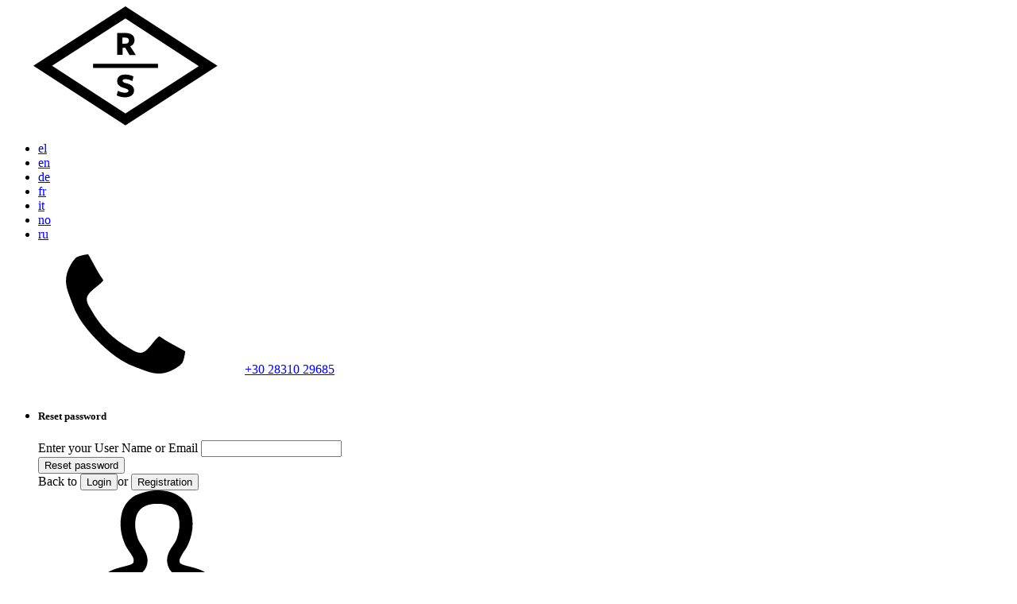

--- FILE ---
content_type: text/html; charset=UTF-8
request_url: https://www.property-crete.com/properties-listing.php?areaid=2&locatid=20&l=en&v=list
body_size: 25352
content:


<!DOCTYPE html>
<html lang="en">
  <head>
  <meta http-equiv="Content-Type" content="text/html; charset=UTF-8">
<meta http-equiv="Content-Language" content="en" /><title>Crete, Property Crete</title><meta name="description" content="find a wide range of Buildable plots, Sea front plots, village, Houses for sale, Houses for Renovation, Traditional, Stone Houses.Villas, stone houses, plots of land, holiday homes-cottages, traditional, Cretan, old, new, resale, purchase, buildings, Architects, Restoration, Modern, Hotels."/>
<meta name="keywords" content="Crete Property,Crete Properties,Crete homes,Real Estate,Luxury Villas,Sea view properties,Buildable plots,Best deals"/>
<meta http-equiv="Content-Script-Type" content="text/javascript" />
<meta name="resource-type" content="document" />
<meta name="author" content="constantine" />
<meta name="distribution" VALUE="global" />
<meta name="classification" content="Real Estate Properties" />	
<meta name="robots" content="follow" />
<meta name="robots" content="ALL" />
<meta name="distribution" content="Global" />
<meta name="rating" content="General" />
<meta name="rating" content="Safe For Kids" />
<meta name="revisit-after" content="7 days" />
<meta name="MSSmartTagsPreventParsing" content="TRUE" />
<meta name="copyright" content="2018, intergate-wintax" />
<meta name="doc-type" content="Web Page" />
<meta name="doc-class" content="Completed" />
<meta name="doc-rights" content="Copywritten Work" />
<meta http-equiv="reply-to" content="submission@intergate.gr" />
<!--[if IE]>
    <meta http-equiv="X-UA-Compatible" content="IE=9,chrome=1"><![endif]-->
    <meta name="viewport" content="width=device-width, initial-scale=1, user-scalable=0, shrink-to-fit=no">
    <meta name="format-detection" content="telephone=no">
    <link href="https://fonts.googleapis.com/css?family=Montserrat:400,700%7cSource+Sans+Pro:200,400,600,700,900,400italic,700italic&amp;subset=latin,latin-ext" rel="stylesheet" type="text/css">
	<link rel="stylesheet" href="assets/css/vendor.css">
    <link rel="stylesheet" href="assets/css/font-awesome.css">
    <link rel="stylesheet" href="assets/css/styles.css">
    <link rel="icon" href="assets/img/favicon2.ico" type="image/x-icon">
<script src="assets/js/jquery.min.js"></script>
<script>
$(document).ready(function(){

    var myvar = "list";	
    if (myvar == 'grid') {
        $('.listing').removeClass('listing--list').addClass('listing--grid');
		$('.properties').removeClass('properties--list').addClass('properties--grid');
    }
    else if(myvar == 'list') {
		$('.listing').removeClass('listing--grid').addClass('listing--list');
		$('.properties').removeClass('properties--grid').addClass('properties--list');
    }

    $('button').on('click',function(e) {
    if ($(this).hasClass('grid')) {
        $('.listing').removeClass('listing--list').addClass('listing--grid');
		$('.properties').removeClass('properties--list').addClass('properties--grid');
    }
    else if($(this).hasClass('list')) {
		$('.listing').removeClass('listing--grid').addClass('listing--list');
		$('.properties').removeClass('properties--grid').addClass('properties--list');
    }
	});

});
</script>    
  </head>
  <body class="properties_listing_list menu-default hover-default " >
    <!-- inject:svg -->
    <svg width="0" height="0" style="position:absolute"><symbol viewBox="0 0 264 88" id="default-skin"><g fill="none" fill-rule="evenodd"><path d="M67.002 59.5v3.768c-6.307.84-9.184 5.75-10.002 9.732 2.22-2.83 5.564-5.098 10.002-5.098V71.5L73 65.585 67.002 59.5zM13 29v-5h2v3h3v2h-5zm0-14h5v2h-3v3h-2v-5zm18 0v5h-2v-3h-3v-2h5zm0 14h-5v-2h3v-3h2v5zm31-5v5h-2v-3h-3v-2h5zm0-4h-5v-2h3v-3h2v5zm8 0v-5h2v3h3v2h-5zm0 4h5v2h-3v3h-2v-5zM20.586 66l-5.656-5.656 1.414-1.414L22 64.586l5.656-5.656 1.414 1.414L23.414 66l5.656 5.656-1.414 1.414L22 67.414l-5.656 5.656-1.414-1.414L20.586 66zm91.199-.97L110 63.5l3-3.5h-10v-2h10l-3-3.5 1.785-1.468L117 59l-5.215 6.03zm40.43 0L154 63.5l-3-3.5h10v-2h-10l3-3.5-1.785-1.468L147 59l5.215 6.03zm8.742-36.487l-3.25-3.25-1.413 1.414 3.25 3.25z" fill="#fff"/><path d="M152.5 27a5.5 5.5 0 1 0 0-11 5.5 5.5 0 1 0 0 11z" stroke="#fff" stroke-width="1.5"/><path fill="#fff" d="M150 21h5v1h-5zM116.957 28.543l-1.414 1.414-3.25-3.25 1.414-1.414 3.25 3.25z"/><path d="M108.5 27a5.5 5.5 0 1 0 0-11 5.5 5.5 0 1 0 0 11z" stroke="#fff" stroke-width="1.5"/><path fill="#fff" d="M106 21h5v1h-5z"/><path fill="#fff" d="M109.043 19.008l-.085 5-1-.017.085-5z"/></g></symbol><symbol viewBox="0 0 22 22" id="icon-add--favorites"><path d="M15.7 9.2l.5-.5-4.2-.6-1.9-3.8-1.8 3.8-4.2.6 3 3-.7 4.2 3.8-2 1.7.9c.6.8 1.6 1.3 2.7 1.3 1.9 0 3.5-1.6 3.5-3.5C18 11 17 9.7 15.7 9.2zM11 12.5c0 .2 0 .5.1.7l-.9-.5L7.7 14l.5-2.7-2-1.9L8.9 9l1.2-2.5L11.3 9l1.8.3c-1.2.5-2.1 1.7-2.1 3.2zm3.5 2.5c-1.4 0-2.5-1.1-2.5-2.5s1.1-2.5 2.5-2.5 2.5 1.1 2.5 2.5-1.2 2.5-2.5 2.5zm.5-4h-1v1h-1v1h1v1h1v-1h1v-1h-1v-1z"/></symbol><symbol viewBox="0 0 22 22" id="icon-add--gallery"><path d="M17.5 8c-.5 0-1.5.1-1.5.3V5H2v11h14v-1.3c0 .2 1 .3 1.5.3 1.9 0 3.5-1.6 3.5-3.5S19.4 8 17.5 8zM3 6h12v3c-1 .6-1 1.5-1 2.5 0 .5.2 1 .4 1.5h-.1L12 10.2l-1.9 2-3.1-4-4 4.5V6zm12 9H3v-1h.2l3.7-4.2 3 4.1 2-2.1 1.9 2.2H15v1zm2.5-1c-1.4 0-2.5-1.1-2.5-2.5S16.1 9 17.5 9s2.5 1.1 2.5 2.5-1.1 2.5-2.5 2.5zm.5-4h-1v1h-1v1h1v1h1v-1h1v-1h-1v-1z"/></symbol><symbol viewBox="0 0 22 22" id="icon-add--post"><path d="M12 8H5v1h7V8zm0 2H5v1h7v-1zm-7 3h4v-1H5v1zm10.5-3c-.5 0-1 .1-1.5.3V4H3v14h11v-1.3c.4.2.9.3 1.5.3 1.9 0 3.5-1.6 3.5-3.5S17.4 10 15.5 10zM13 17H4V5h9v6c-.6.6-1 1.5-1 2.5s.4 1.9 1 2.5v1zm2.5-1c-1.4 0-2.5-1.1-2.5-2.5s1.1-2.5 2.5-2.5 2.5 1.1 2.5 2.5-1.2 2.5-2.5 2.5zm.5-4h-1v1h-1v1h1v1h1v-1h1v-1h-1v-1z"/></symbol><symbol viewBox="0 0 22 22" id="icon-add--property"><path d="M17.5 5c-2 0-3.5 1.6-3.5 3.5s1.6 3.5 3.5 3.5S21 10.4 21 8.5 19.4 5 17.5 5zm0 6C16.1 11 15 9.9 15 8.5S16.1 6 17.5 6 20 7.1 20 8.5 18.8 11 17.5 11zm.5-4h-1v1h-1v1h1v1h1V9h1V8h-1V7zM.7 13.6l.5.8L4 12.7V18h10v-5.3l2.7 1.7.5-.8L9 8.4.7 13.6zM13 12.1V17H5v-4.9l4-2.5 4 2.5z"/></symbol><symbol viewBox="0 0 30 30" id="icon-add-listing"><path d="M18.2 1.2C14.8 1.2 12 4 12 7.4s2.8 6.2 6.2 6.2 6.2-2.8 6.2-6.2-2.8-6.2-6.2-6.2zm0 11.3c-2.8 0-5.2-2.3-5.2-5.2 0-2.8 2.3-5.2 5.2-5.2 2.8 0 5.2 2.3 5.2 5.2-.1 2.9-2.4 5.2-5.2 5.2zM5.7 28.8h12v-12l-12-5v17zm7-10h3v3h-3v-3zm0 5h3v3h-3v-3zm-5-5h3v3h-3v-3zm0 5h3v3h-3v-3zm11-19h-1v2h-2v1h2v2h1v-2h2v-1h-2v-2z"/></symbol><symbol viewBox="0 0 40 40" id="icon-agency"><path d="M21 9h-2v4h2V9zm4 0h-2v4h2V9zm-4 6h-2v4h2v-4zm4 0h-2v4h2v-4zm-4 6h-2v4h2v-4zm4 0h-2v4h2v-4zm-4 6h-2v4h2v-4zm9-11V4H14v15.2L0 22.8V36h40V16H30zM14 34H2v-9.6l12-3.1V34zm14 0H16V6h12v28zm10 0h-8V18h8v16zm-3-13h-2v4h2v-4zm0 6h-2v4h2v-4zm-10 0h-2v4h2v-4zM7 27H5v4h2v-4zm4 0H9v4h2v-4z"/></symbol><symbol viewBox="0 0 26 27" id="icon-area"><path d="M24 2v20h-8v-3H6v6H2V9h4v4h15V2h3m2-2h-7v11H8V7H0v20h8v-6h6v3h12V0z"/></symbol><symbol viewBox="0 0 20 20" id="icon-arrow-end"><path clip-rule="evenodd" fill="none" d="M.4 5.9l15.8-4.5 1.6 1.2 1.1 17"/></symbol><symbol preserveAspectRatio="xMidYMid" viewBox="0 0 21 40" id="icon-arrow-left"><path d="M20-.001L0 19.998l20 20.001"/></symbol><symbol preserveAspectRatio="xMidYMid" viewBox="0 0 21 40" id="icon-arrow-right"><path d="M1-.001l20 19.999L1 39.999"/></symbol><symbol viewBox="0 0 186 186" id="icon-avatar"><path d="M161.1 140.4c-26.5-6.1-51.2-11.5-39.3-34.1C158.2 37.6 131.4.8 93 .8 53.8.8 27.7 39 64.2 106.3c12.3 22.7-13.3 28.1-39.3 34.1C-1.6 146.6.4 160.6.4 186h185.1c.1-25.4 2.1-39.4-24.4-45.6z"/></symbol><symbol viewBox="0 0 26.8 20" id="icon-bathrooms"><path d="M5 10V2h5v2H9v3h4V4h-1V0H3v10H0v10h20.6l6.3-10H5zm14.4 8H2v-6h21.2l-3.8 6z"/></symbol><symbol viewBox="0 0 26 17" id="icon-bedrooms"><path d="M26 7h-3V0H3v7H0v8h2v2h2v-2h18v2h2v-2h2V7zM5 2h16v5h-2V5h-5v2h-2V5H7v2H5V2zm19 11H2V9h22v4z"/></symbol><symbol viewBox="0 0 30 30" id="icon-blog-edit"><path d="M8 10h7v2H8zm0 4h7v2H8zm0 4h4v2H8zm11 3h-4v-4l7.94-8.07 4.21 4.12zm-2-2h1.18l6.11-6L23 11.75l-6 6.07V19z"/><path d="M18.59 20H18v2H6V7h12v8.38l2-2.04V5H4v19h16v-5.38L18.59 20z"/></symbol><symbol viewBox="0 0 18 18" id="icon-captions-off"><path d="M1 2a1 1 0 0 0-1 1v12a1 1 0 0 0 1 1h16a1 1 0 0 0 1-1V3a1 1 0 0 0-1-1H1zm1 12V4h14v10H2z"/></symbol><symbol viewBox="0 0 18 18" id="icon-captions-on"><path d="M1 2a1 1 0 0 0-1 1v12a1 1 0 0 0 1 1h16a1 1 0 0 0 1-1V3a1 1 0 0 0-1-1H1zm1 12V4h14v10H2z"/><path d="M3 11h3v2H3zm9 0h3v2h-3zm-5 0h4v2H7z"/></symbol><symbol viewBox="0 0 22 22" id="icon-change--property"><path d="M5.7 13.6l.5.9L8 13.4V17h6v-3.6l1.7 1 .5-.9-5.2-3.1-5.3 3.2zm7.3-.8V16H9v-3.3l2-1.2 2 1.3zM18 8h-4v1h4c1.1 0 2 .9 2 2v3c0 1.1-.9 2-2 2h-1v1h1c1.7 0 3-1.3 3-3v-3c0-1.7-1.3-3-3-3zM6.4 11.3l2.3-2.8-2.3-2.8-.8.6L7 8H4c-1.7 0-3 1.3-3 3v3c0 1.7 1.3 3 3 3h1v-1H4c-1.1 0-2-.9-2-2v-3c0-1.1.9-2 2-2h3l-1.4 1.6.8.7z"/></symbol><symbol viewBox="0 0 30 30" id="icon-chat"><path d="M23 23.08L16.65 18H7v-7h9.65L23 5.84v17.24zM9 16h8.35L21 18.92V10l-3.65 3H9v3z"/><circle cx="23" cy="14.47" r="2"/><path d="M12 17h3v7h-3z"/></symbol><symbol viewBox="0 0 30 30" id="icon-clock"><path d="M14.83 23.83a9 9 0 1 1 9-9 9 9 0 0 1-9 9zm0-16a7 7 0 1 0 7 7 7 7 0 0 0-7-7z"/><path d="M13.95 9.83h2v5.13h-2z"/><path d="M13.94 13.95h3.96v2h-3.96z"/></symbol><symbol viewBox="-618.5 373.5 55 55" id="icon-comfort"><path d="M-591 388.5c-6.6 0-12 5.4-12 12s5.4 12 12 12 12-5.4 12-12-5.4-12-12-12zm0 22c-5.5 0-10-4.5-10-10s4.5-10 10-10 10 4.5 10 10-4.5 10-10 10zm11.7-20.2c.3 0 .5-.1.7-.3l4.6-4.6c.4-.4.4-1 0-1.4s-1-.4-1.4 0l-4.6 4.6c-.4.4-.4 1 0 1.4.2.2.4.3.7.3zm11.3 9.7h-6.5c-.6 0-1 .4-1 1s.4 1 1 1h6.5c.6 0 1-.4 1-1s-.4-1-1-1zm-10.6 12c-.4-.4-1-.4-1.4 0s-.4 1 0 1.4l4.6 4.6c.2.2.5.3.7.3s.5-.1.7-.3c.4-.4.4-1 0-1.4l-4.6-4.6zm-12.4 4.5c-.6 0-1 .4-1 1v6.5c0 .6.4 1 1 1s1-.4 1-1v-6.5c0-.5-.4-1-1-1zm-12.4-4.5l-4.6 4.6c-.4.4-.4 1 0 1.4.2.2.5.3.7.3s.5-.1.7-.3l4.6-4.6c.4-.4.4-1 0-1.4s-1-.4-1.4 0zm-3.1-11c0-.6-.4-1-1-1h-6.5c-.6 0-1 .4-1 1s.4 1 1 1h6.5c.5 0 1-.4 1-1zm3.1-11c.2.2.5.3.7.3s.5-.1.7-.3c.4-.4.4-1 0-1.4l-4.6-4.6c-.3-.4-1-.4-1.4 0s-.4 1 0 1.4l4.6 4.6zm12.4-4.5c.6 0 1-.4 1-1V378c0-.6-.4-1-1-1s-1 .4-1 1v6.5c0 .5.4 1 1 1z"/></symbol><symbol viewBox="0 0 40 40" id="icon-customers"><path d="M32.7 24l-.1.8s-.3 1.7-3.2 1.7c-2.8 0-3.2-1.5-3.2-1.7l-.3-.8H23v-5h-6.3l-.2.7c0 .1-.8 2.7-4.4 2.7s-4.3-2.6-4.3-2.7l-.1-.7H2v20h36V24h-5.3zM21 37H4V21h2.2c.7 1 2.5 3.4 6 3.4s5.3-2.4 6-3.4H21v16zm15 0H23V26h1.4c.6 1 2 2.5 4.9 2.5 2.9 0 4.3-1.5 4.9-2.5H36v11zm-6.7-14.8c3.3 0 6-2.7 6-6s-2.7-6-6-6-6 2.7-6 6 2.7 6 6 6zm0-10c2.2 0 4 1.8 4 4s-1.8 4-4 4-4-1.8-4-4 1.8-4 4-4zM12.2 17c4.4 0 8-3.6 8-8s-3.6-8-8-8-8 3.6-8 8 3.6 8 8 8zm0-14c3.3 0 6 2.7 6 6s-2.7 6-6 6-6-2.7-6-6 2.7-6 6-6z"/></symbol><symbol viewBox="0 0 30 30" id="icon-dashboard"><path d="M15.8 7.8c-5.5 0-10 4.4-10 9.9 0 1.2.2 2.3.6 3.4l.2.6 9.4.1 8.9-.1.2-.6c.4-1.1.6-2.2.6-3.4.1-5.4-4.4-9.9-9.9-9.9zm7.8 12h-7.5l-7.9-.1c-.2-.7-.3-1.4-.3-2.1 0-4.3 3.6-7.9 8-7.9s8 3.5 8 7.9c-.1.8-.2 1.5-.3 2.2zm-7.1-9.1h-1v1.7h1v-1.7zm-6.4 2.6l1.2 1.2.7-.7-1.2-1.2-.7.7zm10-.6l-.3-.3-3.2 3.2c-.2-.1-.4-.1-.6-.1-.8 0-1.5.7-1.5 1.5s.7 1.5 1.5 1.5 1.5-.7 1.5-1.5c0-.2-.1-.5-.2-.7l2.2-2.2.3.3 1.2-1.2-.7-.7-.2.2zM9.2 18h1.7v-1H9.2v1zm12 0h1.7v-1h-1.7v1z"/></symbol><symbol viewBox="0 0 28 35" id="icon-doc"><path d="M7 25h14v-2H7v2zm0-5h14v-2H7v2zm0-5h14v-2H7v2zm21-5.8v-.9L19.9 0H2.5C1.1 0 0 1.2 0 2.6v29.8C0 33.8 1.1 35 2.5 35h22.9c1.4 0 2.5-1.2 2.5-2.6V9.2h.1zm-2 23.2c0 .3-.2.6-.5.6h-23c-.3 0-.5-.3-.5-.6V2.6c0-.3.2-.6.5-.6H19v7.2h7v23.2z"/></symbol><symbol viewBox="0 0 14 14" id="icon-earth"><path d="M12.5 7c0-3-2.5-5.5-5.5-5.5-2.8 0-5.1 2.1-5.4 4.7v1c.1 2.9 2.4 5.2 5.3 5.3h.6c2.8-.2 5-2.6 5-5.5zM7.1 2.7C7.7 3.1 8.6 4 8.8 6H5.4c.3-2 1.2-2.9 1.7-3.3zM8.9 7c0 3-1.1 3.9-1.7 4.4v-.1C6.5 10.8 5.4 10 5.4 7h3.5zm-.1 3.9C9.4 10 9.9 9 9.9 7h1.6c-.1 2-1.2 3.2-2.7 3.9zM11.4 6H9.8C9.6 5 9 3.2 8.4 2.5c1.5.5 2.7 2.5 3 3.5zM6 2.4C5.3 3.1 4.6 4 4.4 6H2.6C2.9 4 4.2 2.8 6 2.4zM2.5 7h1.9c0 2 .5 3.1 1.1 4-1.7-.6-2.9-2-3-4z"/></symbol><symbol viewBox="-632.3 373.3 55 55" id="icon-easy"><path d="M-602 402.9c-1.5 1.7-3.7 2.7-6 2.7-.6 0-1 .4-1 1s.4 1 1 1c2.9 0 5.6-1.2 7.5-3.4.4-.4.3-1-.1-1.4-.4-.3-1.1-.3-1.4.1zm14.1 13.4l-9.6-9.6c2.1-2.5 3.4-5.7 3.4-9.2 0-7.7-6.3-14-14-14s-13.9 6.4-13.9 14.1c0 7.7 6.3 14 14 14 3.5 0 6.7-1.3 9.2-3.4l9.6 9.6c.2.2.5.3.7.3s.5-.1.7-.3c.3-.4.3-1.1-.1-1.5zm-20.1-6.7c-6.6 0-12-5.4-12-12s5.4-12 12-12 12 5.4 12 12-5.4 12-12 12z"/></symbol><symbol viewBox="0 0 22 22" id="icon-edit--favorites"><path d="M17.7 6.2l-5 5-1 3.1 3.1-1 5-5-2.1-2.1zm-3.4 6.3l-1 .3.3-1 4.2-4.2.7.7-4.2 4.2zm-1.1-3.8L9 8.1 7.1 4.3 5.3 8.1l-4.2.6 3 3-.7 4.2 3.8-2 3.8 2-.7-4.2 2.9-3zm-6.1 4L4.7 14l.5-2.7-2-1.9L5.9 9l1.2-2.5L8.3 9l2.7.4-2 1.9.6 2.7-2.5-1.3z"/></symbol><symbol viewBox="0 0 22 22" id="icon-edit--gallery"><path d="M21 9.3l-2.2-2.1L16 9.9V5H2v11h14v-1.8l5-4.9zm-1.3 0l-4.2 4.2-1 .3.3-1L19 8.6l.7.7zM3 6h12v4.9l-1.2
1.3v.1l-1.7-2.1-1.9 2-3.1-4L3 12.7V6zm0 8h.4l3.7-4.2 3 4.1 2-2.1 1.4 1.7L13 15H3v-1zm11.1 1l1.1-.4v.4h-1.1z"/></symbol><symbol viewBox="0 0 22 22" id="icon-edit--post"><path d="M13 8H6v1h7V8zm0 2H6v1h7v-1zm-7 3h4v-1H6v1zm10.8-4.8L15 9.9V4H4v14h11v-3.8l3.9-3.9-2.1-2.1zM14 17H5V5h9v5.9l-2.2 2.3-1 3.1 3.1-1 .1-.2V17zm-.6-2.5l-1 .3.3-1 4.2-4.2.7.7-4.2 4.2z"/></symbol><symbol viewBox="0 0 22 22" id="icon-edit--property"><path d="M19.9 7.3l-2.1-2.1-3.3 3.3L11 6.4l-8.2 5.2.5.8L6 10.7V16h10v-4.8l.3-.3 2.4 1.5.5-.8-2.2-1.4 2.9-2.9zm-1.5 0l-4.2 4.2-1 .3.3-1 4.2-4.2.7.7zM15 15H7v-4.9l4-2.5 2.7 1.7-1 1-1 3.1 3.1-1 .2-.2V15z"/></symbol><symbol viewBox="0 0 18 18" id="icon-enter-fullscreen"><path d="M6.425 10.165l-2.57 2.569.018-1.846c-.003-.552-.45-1-1.002-1.002a.985.985 0 0 0-.992.992l-.023 4.22a1 1 0 0 0 .295.707l.025.023c.008.007.015.017.023.025.188.188.443.294.707.295l4.22-.023a.986.986 0 0 0 .992-.992c-.003-.55-.45-1-1.002-1.002l-1.847.016 2.57-2.569a.99.99 0 0 0 0-1.4l-.013-.013a.99.99 0 0 0-1.4 0h-.001zm7.729-4.899l-.017 1.846c.003.552.45 1 1.002 1.002a.985.985 0 0 0 .992-.992l.024-4.22a1.007 1.007 0 0 0-.296-.707l-.025-.023c-.008-.007-.015-.017-.023-.025a1.009 1.009 0 0 0-.707-.295l-4.22.023a.986.986 0 0 0-.991.992c.002.55.45 1 1.002 1.002l1.846-.016-2.569 2.569a.99.99 0 0 0 0 1.4c.4.4 1.026.4 1.413.013l2.57-2.569z"/></symbol><symbol viewBox="0 0 40 40" id="icon-error"><path d="M27.3 22.9L25 25.1c.3-3.1-.6-6.2-2.6-8.7-2.4-3.1-6-5-9.8-5-.6 0-1 .4-1 1s.4 1 1 1c3.1 0 6.2 1.6 8.2 4.2 1.7 2.2 2.4 4.9 2.1 7.5l-2.3-2.3c-.4-.4-1-.4-1.4 0-.4.4-.4 1 0 1.4l4 3.9c.2.2.4.3.7.3s.5-.1.7-.3l4-3.9c.4-.4.4-1 0-1.4-.3-.3-.9-.3-1.3.1zM40 20C40 9 31 0 20 0 8.9 0 0 9 0 20s8.9 20 20 20c4 0 7.7-1.2 10.8-3.1 3.7 1 8.2 2.1 8.2 2.1s-1-4-2.1-8.3C38.8 27.6 40 24 40 20zm-8.7 14.9c-.2 0-.4-.1-.5-.1-.4 0-.8.1-1.1.3C26.8 37 23.4 38 20 38c-9.9 0-18-8.1-18-18S10.1 2 20 2s18 8.1 18 18c0 3.4-1 6.8-2.8 9.7-.3.5-.4 1.1-.2 1.6.5 1.8.9 3.5 1.3 5-1.6-.4-3.4-.9-5-1.4z"/></symbol><symbol viewBox="0 0 18 18" id="icon-exit-fullscreen"><path d="M14.425 2.165l-2.57 2.569.018-1.846c-.003-.552-.45-1-1.002-1.002a.985.985 0 0 0-.992.992l-.023 4.22a1.007 1.007 0 0 0 .32.73c.008.007.015.017.023.025.188.188.443.294.707.295l4.22-.023a.986.986 0 0 0 .992-.992c-.003-.55-.45-1-1.002-1.002l-1.847.016 2.57-2.569a.99.99 0 0 0 0-1.4l-.013-.013a.99.99 0 0 0-1.4 0h-.001zM6.154 13.266l-.017 1.846c.003.552.45 1 1.002 1.002a.985.985 0 0 0 .992-.992l.024-4.22a1.007 1.007 0 0 0-.32-.73c-.009-.007-.016-.017-.024-.025a1.009 1.009 0 0 0-.707-.295l-4.22.023a.986.986 0 0 0-.991.992c.002.55.45 1 1.002 1.002l1.846-.016-2.569 2.569a.99.99 0 0 0 0 1.4c.4.4 1.026.4 1.413.013l2.57-2.569z"/></symbol><symbol viewBox="0 0 18 18" id="icon-fast-forward"><path d="M17.569 8.246L7 2a1 1 0 0 0-1 1v1.954L1 2a1 1 0 0 0-1 1v12a1 1 0 0 0 1 1l5-2.955V15a1 1 0 0 0 1 1l10.569-6.246a.876.876 0 0 0 0-1.508zM6 10.722l-4 2.364V4.914l4 2.364v3.444zm2 2.364V4.914L14.915 9 8 13.086z"/></symbol><symbol viewBox="0 0 30 30" id="icon-favorite-agents"><path d="M3.94 29.25v-.88a12.22 12.22 0 0 1 .13-1.43A4.24 4.24 0 0 1 5 24.57a5 5 0 0 1 2.25-1 11.12 11.12 0 0 0 1.12-.34 1.61 1.61 0 0 0 .54-.23v-.06a1.55 1.55 0 0 0-.49-1.28 7.65 7.65 0 0 1-.68-1.19 6.12 6.12 0 0 1-.26-4.29A3.82 3.82 0 0 1 9.22 14a5.3 5.3 0 0 1 2.78-.75 5.3 5.3 0 0 1 2.78.72 3.82 3.82 0 0 1 1.66 2.13 6.12 6.12 0 0 1-.26 4.29 7.66 7.66 0 0 1-.68 1.19 1.55 1.55 0 0 0-.5 1.28v.06a1.61 1.61 0 0 0 .5.28 11.11 11.11 0 0 0 1.12.34 5 5 0 0 1 2.25 1 4.24 4.24 0 0 1 .94 2.37 12.22 12.22 0 0 1 .19 1.46v.88H3.94zm2.28-3.43a3.27 3.27 0 0 0-.43 1.41v.3h12.46v-.33a2.89 2.89 0 0 0-.45-1.42 4.35 4.35 0 0 0-1.47-.54c-1.12-.3-2.39-.64-2.82-1.68a3 3 0 0 1 .62-2.93 6.14 6.14 0 0 0 .53-.92 4.37 4.37 0 0 0 .2-3.1A2.71 2.71 0 0 0 12 15a2.71 2.71 0 0 0-2.81 1.64 4.37 4.37 0 0 0 .2 3.1 6.14 6.14 0 0 0 .53.92 3 3 0 0 1 .62 2.93c-.44 1-1.7 1.38-2.82 1.68a4.33 4.33 0 0 0-1.47.54zm16.75-8.13l-5.72-3 .93-1.77 2.13 1.11-.49-2.88 2.09-2.05-2.89-.42-1.3-2.63-1.3 2.63-2.9.42 1.72 1.68-1.39 1.43-4.62-4.5 5.86-.86 2.63-5.32 2.62 5.32 5.87.86-4.25 4.14 1.01 5.84z"/></symbol><symbol viewBox="0 0 30 30" id="icon-favorite-listings"><path d="M23.97 17.69l-5.72-3 .93-1.77 2.13 1.11-.49-2.88 2.09-2.05-2.89-.42-1.3-2.63-1.3 2.63-2.9.42 1.73 1.68-1.4 1.43-4.62-4.5 5.86-.86 2.63-5.32 2.62 5.32 5.87.86-4.25 4.14 1.01 5.84zM4 10v17h12V15zm5 15H6v-3h3v3zm0-5H6v-3h3v3zm5 5h-3v-3h3v3zm0-5h-3v-3h3v3z"/></symbol><symbol viewBox="0 0 30 30" id="icon-favorite-search"><path d="M23.97 17.69l-5.72-3 .93-1.77 2.13 1.11-.49-2.88 2.09-2.05-2.89-.42-1.3-2.63-1.3 2.63-2.9.42 1.73 1.68-1.4 1.43-4.62-4.5 5.86-.86 2.63-5.32 2.62 5.32 5.87.86-4.25 4.14 1.01 5.84zm-11.14 7.14a6 6 0 1 1 6-6 6 6 0 0 1-6 6zm0-10a4 4 0 1 0 4 4 4 4 0 0 0-4-4zm-8.49 14a1 1 0 0 1-.71-1.71l2.55-2.55A1 1 0 0 1 7.6 26L5 28.53a1 1 0 0 1-.66.3z"/></symbol><symbol viewBox="0 0 30 30" id="icon-financials"><path d="M4.14 16.28A8.5 8.5 0 0 1 6 7a8.55 8.55 0 0 1 2.68-1.86A9.08 9.08 0 0 1 12 4.47v2A6.11 6.11 0 0 0 9.46 7a6.49 6.49 0 0 0-4 6A6.45 6.45 0 0 0 6 15.5zM17 25.47v-2a6 6 0 0 0 2.51-.47A6.51 6.51 0 0 0 23 14.44l1.84-.78a8.53 8.53 0 0 1-4.55 11.14 8.93 8.93 0 0 1-3.29.67z"/><path d="M21.89 17.47l-1.46-1.36 3.97-4.26 4.21 3.93-1.37 1.46-2.74-2.56-2.61 2.79zm-16.43.82L.63 15l1.12-1.65 3.19 2.16 1.98-2.91 1.65 1.13-3.11 4.56zm10.71-5.7a3.93 3.93 0 0 0-.88-.59 2.13 2.13 0 0 0-1-.21 1.47 1.47 0 0 0-.93.26 1 1 0 0 0-.32.83.87.87 0 0 0 .33.69 4.25 4.25 0 0 0 .83.53l1.08.52a5.78 5.78 0 0 1 1.08.66 3.4 3.4 0 0 1 .83.94 2.61 2.61 0 0 1 .33 1.36 3.34 3.34 0 0 1-.61 2.09A2.82 2.82 0 0 1 15 20.8V23h-2v-2.13c0-.06-.89-.19-1.44-.41a4.31 4.31 0 0 1-1.35-.87l1.12-1.68a5.83 5.83 0 0 0 1.25.74 3.09 3.09 0 0 0 1.2.25 1.58 1.58 0 0 0 1-.29 1.11 1.11 0 0 0 .33-.88 1 1 0 0 0-.29-.73 4.39 4.39 0 0 0-.82-.62c-.33-.19-.69-.37-1.08-.56a6 6 0 0 1-1.08-.67 3.57 3.57 0 0 1-.84-.91 2.38 2.38 0 0 1-.33-1.29 3.07 3.07 0 0 1 .56-2.08A2.39 2.39 0 0 1 13 9.81V8h2v1.78c0 .08 1 .24 1.38.49a5.19 5.19 0 0 1 1.08.9z"/></symbol><symbol viewBox="0 0 25 20.7" id="icon-garage"><path d="M12.5 0L0 7.5v13.2h25V7.5L12.5 0zm0 2.3l8.9 5.3H3.6l8.9-5.3zM12 18.7H2v-10h10v10zm11 0H13v-10h10v10zm-12-5.5h-1v2h1v-2zm4 0h-1v2h1v-2z"/></symbol><symbol viewBox="19.5 264.5 27 33" id="icon-geolocation"><path d="M33 264.5c-7.5 0-13.5 6-13.5 13.5 0 7.6 6.6 12.6 13.5 19.5 6.9-6.9 13.5-11.9 13.5-19.5 0-7.5-6-13.5-13.5-13.5zm1.6 22.9v-4.6h-3.2v4.6c-4.2-.7-7.5-4-8.2-8.2h4.6V276h-4.6c.7-4.2 4-7.5 8.2-8.2v4.6h3.2v-4.6c4.2.7 7.5 4 8.2 8.2h-4.6v3.2h4.6c-.7 4.2-4 7.5-8.2 8.2z"/></symbol><symbol viewBox="0 0 22 22" id="icon-get--review"><path d="M11 9H4v1h7V9zm-3 2H4v1h4v-1zm10.5-5.7l-2.9 2.2.6.8L18 7v6h1V7l1.7 1.3.6-.8-2.8-2.2zM1 15h5.8l4.2 2.4V15h3V6H1v9zm1-8h11v7h-3v1.6L7.1 14H2V7z"/></symbol><symbol viewBox="0 0 22 22" id="icon-get--stars"><path d="M9 9.1L7.1 5.3 5.3 9.1l-4.2.6 3 3-.7 4.2 3.8-2 3.8 2-.7-4.2 3-3L9 9.1zm.6 5.9l-2.4-1.3L4.7 15l.5-2.7-2-1.9 2.7-.4 1.2-2.5L8.3 10l2.7.4-2 1.9.6 2.7zm7.9-9.7l-2.9 2.2.6.8L17 7v6h1V7l1.7 1.3.6-.8-2.8-2.2z"/></symbol><symbol viewBox="-632.5 373.5 55 55" id="icon-good-sales"><path d="M-598 397v6h-8v5h-8v5h-8v10h34v-26h-10zm-16 24h-6v-6h6v6zm8 0h-6v-11h6v11zm8 0h-6v-16h6v16zm8 0h-6v-22h6v22zm-19.9-29.7l4.9 5.1 14-14v2.6h2l-.1-6h-5.8v2h2.4l-12.5 12.5-4.9-5.1-10.8 10.9 1.4 1.4 9.4-9.4z"/></symbol><symbol viewBox="0 0 50 50" id="icon-info"><path d="M25 32.3c-2.4 0-4.3 1.9-4.3 4.3s1.9 4.3 4.3 4.3 4.3-1.9 4.3-4.3-1.9-4.3-4.3-4.3zm21.6-21.1l-7.8-7.8c-2-1.9-5.5-3.4-8.3-3.4H19.4c-2.7 0-6.3 1.5-8.2 3.4l-7.8 7.8c-2 2-3.4 5.5-3.4 8.2v11.1c0 2.7 1.5 6.3 3.4 8.2l7.8 7.8c1.9 1.9 5.5 3.4 8.2 3.4h11.1c2.7 0 6.3-1.5 8.2-3.4l7.8-7.8c1.9-1.9 3.4-5.5 3.4-8.2V19.4c.1-2.7-1.4-6.2-3.3-8.2zM46 30.5c0 1.7-1.1 4.2-2.2 5.4L36 43.7c-1.2 1.2-3.7 2.2-5.4 2.2H19.4c-1.7 0-4.2-1.1-5.4-2.2l-7.8-7.8C5 34.8 4 32.2 4 30.5V19.4c0-1.7 1.1-4.2 2.2-5.4L14 6.2C15.2 5 17.8 4 19.4 4h11.1c1.7 0 4.2 1.1 5.4 2.2l7.8 7.8c1.2 1.2 2.2 3.7 2.2 5.4v11.1zm-23.7-.9h5.3l2-18.9h-9.3l2 18.9z"/></symbol><symbol viewBox="-632.3 373.3 55 55" id="icon-lens"><path d="M-602 402.9c-1.5 1.7-3.7 2.7-6 2.7-.6 0-1 .4-1 1s.4 1 1 1c2.9 0 5.6-1.2 7.5-3.4.4-.4.3-1-.1-1.4-.4-.3-1.1-.3-1.4.1zm14.1 13.4l-9.6-9.6c2.1-2.5 3.4-5.7 3.4-9.2 0-7.7-6.3-14-14-14s-13.9 6.4-13.9 14.1c0 7.7 6.3 14 14 14 3.5 0 6.7-1.3 9.2-3.4l9.6 9.6c.2.2.5.3.7.3s.5-.1.7-.3c.3-.4.3-1.1-.1-1.5zm-20.1-6.7c-6.6 0-12-5.4-12-12s5.4-12 12-12 12 5.4 12 12-5.4 12-12 12z"/></symbol><symbol viewBox="-7 377 16 16" id="icon-login"><path d="M-7 393v-.9s0-.7.1-1.4c.2-1.1.5-1.9.9-2.4.5-.5 1.4-.8 2.2-1 .4-.1.8-.2 1.1-.3.3-.1.4-.2.5-.3v-.1c.1-.3 0-.6-.5-1.3-.2-.3-.5-.7-.7-1.2-.6-1.4-.7-2.9-.3-4.3.3-.9.9-1.6 1.7-2.1 1-.4 1.9-.7 3-.7s2 .2 2.8.7c.8.5 1.4 1.2 1.7 2.1.4 1.4.3 2.9-.3 4.3-.2.5-.4.8-.7 1.2-.4.7-.6 1-.5 1.3v.1c.1.1.2.2.5.3.3.1.7.2 1.1.3.8.2 1.7.5 2.2 1 .5.5.8 1.2.9 2.4.1.8.1 1.4.1 1.4v.9H-7zm2.3-3.5c-.1.1-.3.5-.4 1.4v.2l.3-.1h12v-.2c-.2-1.1-.4-1.3-.4-1.3-.2-.2-.7-.3-1.5-.5-1.1-.3-2.4-.6-2.8-1.7-.5-1.2.1-2.2.6-2.9.2-.3.4-.6.5-.9.4-1.1.5-2.1.2-3.1-.4-1.4-1.9-1.6-2.8-1.6s-2.3.2-2.8 1.6c-.3 1-.2 2 .2 3.1.1.3.3.6.5.9.5.8 1.1 1.7.6 2.9-.4 1-1.7 1.4-2.8 1.7-.7.2-1.2.3-1.4.5z"/></symbol><symbol viewBox="0 0 213.3 54.9" id="icon-logo"><path class="bust0" d="M199.7 23.5c1 0 2 .3 2.8.8l.9-2.4c-1-.5-2.4-.8-3.7-.8-3.7 0-6.1 2.3-6.1 5.9 0 3.8 2.4 5.9 6 5.9 1.3 0 2.8-.3 3.7-.8l-.6-2.5c-.8.6-1.9.9-3 .9-2 0-3.2-1.4-3.2-3.5 0-2.2 1.2-3.5 3.2-3.5zm-90.8 1.4c0-2.2-1.6-3.6-4.6-3.6h-4.5v11.3h2.9v-3.7l1.3-.1 2.3 3.8h3.2l-2.9-4.4c1.5-.6 2.3-1.8 2.3-3.3zm-4.8 1.9h-1.4v-3.2h1.2c1.4 0 2.1.5 2.1 1.5 0 1.1-.7 1.6-1.9 1.7zm81.6-5.5l-4
11.3h2.8l.8-2.4h4.2l.8 2.4h2.8l-3.9-11.3h-3.5zm.3 6.7l1.5-4.4 1.4 4.4H186zm-9-6.7h-4.2v11.3h2.9v-3.3h1.1c3.2 0 5-1.4 5-4.1 0-2.3-1.6-3.9-4.8-3.9zm-.2 5.8h-1.2v-3.5h1.2c1.4 0 2.2.6 2.2 1.7 0 1.2-.7 1.8-2.2 1.8zm36.5-3.5v-2.3h-8.2v11.3h8.2v-2.3h-5.4v-2.2h4.4v-2.3h-4.4v-2.2h5.4zm-102.3 9h8.2v-2.3h-5.4v-2.2h4.4v-2.3h-4.4v-2.2h5.4v-2.3H111v11.3zm56.4-6.8c-1.4-.4-2.4-.7-2.4-1.4 0-.6.5-1 1.5-1 1.1 0 2.5.4 3.6 1l.6-2.4c-1.1-.6-2.4-1-4.2-1-2.8 0-4.3 1.4-4.3 3.5 0 2.3 2 3 3.6 3.5 1.5.4 2.3.7 2.3 1.4s-.7 1.1-1.7 1.1c-1.4 0-2.7-.4-3.9-1l-.5 2.4c1 .6 2.7 1 4.3 1 3 0 4.6-1.5 4.6-3.7 0-2.1-1.8-2.9-3.5-3.4zm-11.1 0l-2.3-4.4h-3l3.9 7v4.3h2.8v-4.3l3.9-7h-3l-2.3 4.4zm-32-4.5l-4 11.3h2.8l.8-2.4h4.2l.8 2.4h2.8l-3.9-11.3h-3.5zm.2 6.7l1.5-4.4 1.4 4.4h-2.9zm15.5-4.3h3.6v8.9h2.9v-8.9h3.6v-2.4h-10v2.4zm-4.1-2.4H133v11.3h7.6v-2.4h-4.7v-8.9zM0 27.4l42.4 27.4 42.4-27.4L42.4 0 0 27.4zm42.4 21.9L8.6 27.4 42.4 5.6l33.8 21.9-33.8 21.8zm.8-13.8c-1.2-.3-2.1-.6-2.1-1.2 0-.5.4-.8 1.3-.8 1 0 2.2.4 3.2.9l.5-2.1c-1-.5-2.2-.9-3.7-.9-2.5 0-3.8 1.2-3.8 3.1 0 2 1.8 2.7 3.2 3.1 1.3.4 2 .6 2 1.3 0 .6-.6.9-1.5.9-1.2 0-2.4-.4-3.4-.9l-.5 2.1c.9.5 2.4.9 3.9.9 2.6 0 4.1-1.3 4.1-3.2s-1.7-2.8-3.2-3.2zm-4.7-13.2H41V19l1.2-.1 2 3.4h2.9l-2.6-4c1.3-.5 2-1.5 2-2.9 0-1.9-1.4-3.2-4-3.2h-4v10.1zm2.5-7.9h1.1c1.3 0 1.9.4 1.9 1.3 0 1-.6 1.4-1.7 1.5H41v-2.8zm-13.5 14h29.9v-2H27.5v2z"/></symbol><symbol viewBox="0 0 84.9 54.9" id="icon-logo--mob"><path d="M42.4 0L0 27.4l42.4 27.4 42.4-27.4L42.4 0zM8.6 27.4L42.4 5.6l33.8 21.9-33.8 21.8L8.6 27.4zm32.5-8.3l1.2-.1 2 3.4h2.9l-2.6-4c1.3-.5 2-1.5 2-2.9 0-1.9-1.4-3.2-4-3.2h-4v10h2.5v-3.2zm-.1-4.7h1.1c1.3 0 1.9.4 1.9 1.3 0 1-.6 1.4-1.7 1.5H41v-2.8zm2.2 21.1c-1.2-.3-2.1-.6-2.1-1.2 0-.5.4-.8 1.3-.8 1 0 2.2.4 3.2.9l.5-2.1c-1-.5-2.2-.9-3.7-.9-2.5 0-3.8 1.2-3.8 3.1 0 2 1.8 2.7 3.2 3.1 1.3.4 2 .6 2 1.3 0 .6-.6.9-1.5.9-1.2 0-2.4-.4-3.4-.9l-.5 2.1c.9.5 2.4.9 3.9.9 2.6 0 4.1-1.3 4.1-3.2s-1.7-2.8-3.2-3.2zm-15.7-9.1v2h29.9v-2H27.5z"/></symbol><symbol viewBox="0 0 22 16" id="icon-mail"><path d="M0 0v16h22V0H0zm11 8.7L3.6 2h14.8L11 8.7zM6.8 7.5l-4.8 5V3.2l4.8 4.3zm1.5 1.4l2.7 2.5 2.7-2.5 4.9 5.1H3.3l5-5.1zm6.9-1.4L20 3.2v9.3l-4.8-5z"/></symbol><symbol viewBox="0 0 34 47" id="icon-marker"><path fill="#0BA" d="M17 0C7.6 0 0 7.6 0 17s12.1 25.1 17 30c4.5-4.5 17-20.6 17-30 0-9.4-7.6-17-17-17zm0 23c-3 0-5.5-2.5-5.5-5.5S14 12 17 12s5.5 2.5 5.5 5.5S20 23 17 23z"/><linearGradient id="bxa" gradientUnits="userSpaceOnUse" x1="8.5" x2="8.5" y2="47"><stop offset="0" stop-color="#00d9c8"/><stop offset="1" stop-color="#00937d"/></linearGradient><path fill="url(#bxa)" d="M11.5 17.5c0-3 2.5-5.5 5.5-5.5V0C7.6 0 0 7.6 0 17s12.1 25.1 17 30V23c-3 0-5.5-2.5-5.5-5.5z"/><linearGradient id="bxb" gradientUnits="userSpaceOnUse" x1="17" y1="28" x2="17" y2="7"><stop offset="0" stop-color="#00d9c8"/><stop offset="1" stop-color="#00937d"/></linearGradient><path fill="url(#bxb)" d="M17 7C11.2 7 6.5 11.7 6.5 17.5S11.2 28 17 28s10.5-4.7 10.5-10.5S22.8 7 17 7zm0 16c-3 0-5.5-2.5-5.5-5.5S14 12 17 12s5.5 2.5 5.5 5.5S20 23 17 23z"/></symbol><symbol viewBox="0 0 34 47" id="icon-marker-white"><path fill="#f6f6f6" d="M17 0C7.6 0 0 7.6 0 17s12.1 25.1 17 30c4.5-4.5 17-20.6 17-30 0-9.4-7.6-17-17-17zm0 23c-3 0-5.5-2.5-5.5-5.5S14 12 17 12s5.5 2.5 5.5 5.5S20 23 17 23z"/><linearGradient id="bya" gradientUnits="userSpaceOnUse" x1="8.5" x2="8.5" y2="47"><stop offset="0" stop-color="#f6f6f6"/><stop offset="1" stop-color="#d0d0d0"/></linearGradient><path fill="url(#bya)" d="M11.5 17.5c0-3 2.5-5.5 5.5-5.5V0C7.6 0 0 7.6 0 17s12.1 25.1 17 30V23c-3 0-5.5-2.5-5.5-5.5z"/><linearGradient id="byb" gradientUnits="userSpaceOnUse" x1="17" y1="28" x2="17" y2="7"><stop offset="0" stop-color="#f6f6f6"/><stop offset="1" stop-color="#d0d0d0"/></linearGradient><path fill="url(#byb)" d="M17 7C11.2 7 6.5 11.7 6.5 17.5S11.2 28 17 28s10.5-4.7 10.5-10.5S22.8 7 17 7zm0 16c-3 0-5.5-2.5-5.5-5.5S14 12 17 12s5.5 2.5 5.5 5.5S20 23 17 23z"/></symbol><symbol preserveAspectRatio="xMidYMid" viewBox="0 0 30 30" id="icon-menu"><path class="bzcls-1" d="M1 21h28v3H1zm0-7h28v3H1zm0-7h28v3H1z"/></symbol><symbol preserveAspectRatio="xMidYMid" viewBox="0 0 30 30" id="icon-menu-close"><path d="M6.162 4.539l19.799 19.799-2.121 2.121L4.041 6.66l2.121-2.121z" class="cacls-1"/><path d="M4.039 24.338L23.838 4.539l2.122 2.122L6.161 26.46l-2.122-2.122z" class="cacls-1"/></symbol><symbol viewBox="0 0 14 14" id="icon-money"><path d="M12.3 5.5c.1-.3.2-.6.2-1 0-2-2.4-3.5-5.5-3.5S1.5 2.6 1.5 4.5c0 .4.1.7.2 1-.1.3-.2.7-.2 1 0 .4.1.7.2 1-.1.3-.2.7-.2 1 0 2 2.4 3.5 5.5 3.5s5.5-1.5 5.5-3.5c0-.3-.1-.7-.2-1 .1-.3.2-.6.2-1 0-.3-.1-.6-.2-1zM7 8c1.9 0 3.5-.6 4.5-1.5C11.5 7.9 9.4 9 7 9S2.5 7.9 2.5 6.6C3.5 7.5 5.1 8 7 8zm0-6c2.4 0 4.5 1.1 4.5 2.5S9.4 7 7 7 2.5 5.9 2.5 4.5 4.6 2 7 2zm0 9c-2.4 0-4.5-1.1-4.5-2.5 1 1 2.6 1.5 4.5 1.5s3.5-.6 4.5-1.5C11.5 9.9 9.4 11 7 11z"/></symbol><symbol viewBox="-612.3 373.5 55 55" id="icon-money-save"><path d="M-574.5 384c-4.6 0-8.8 1.9-11.9 4.9-1.8-.3-3.7-.4-5.6-.4-6.3-.1-12.9 1.5-13.1 4.4-.1.2-.1.8 0 3.2-3.7.7-6.6 2-6.7 3.9-.1.3-.1.9 0 3.6v.4c0 2 2.9 3.3 6.7 4 0 .5 0 1.3.1 2.6v.4c0 3 6.8 4.6 13.1 4.6 2.6 0 5.3-.3 7.6-.8-.1 0-.1-.1-.2-.1 2.8 2.1 6.3 3.4 10.1 3.4 9.4 0 17-7.6 17-17s-7.8-17.1-17.1-17.1zm-17.5 5.4c1.7 0 3.4.1 4.8.3l.1-.1c-1.8 2-3.1 4.4-3.8 7v-.1h-1.1c-7.1 0-12.1-1.9-12.1-3.6 0-1.6 4.9-3.5 12.1-3.5zm0 8.2h.9c-.2.9-.3 1.9-.3 2.9h-.5c-7.1 0-12.1-1.9-12.1-3.6v-2.1c1.9 1.8 7 2.8 12 2.8zm-13.1-.6c.2 2.9 6.8 4.4 13.1 4.4h.5c0 .5 0 .9.1 1.4-2 .5-4.5.8-7.4.8-7.1 0-12.1-1.9-12.1-3.6 0-1.1 2.2-2.3 5.8-3zm-5.8 6.9v-2.1c2.1 1.8 7.2 2.8 12.2 2.8 2.6 0 5.3-.3 7.6-.8.2 1 .4 1.9.7 2.8v-.1c-2.1.6-4.9 1-8.2 1-7.4 0-12.3-1.9-12.3-3.6zm20.7 3.5c.4 1.1 1 2.1 1.7 3.1-1.1.1-2.3.2-3.4.2-5.6 0-9.8-1.1-11.4-2.5 1.5.2 3.1.3 4.6.3 2.9 0 6-.4 8.5-1.1zm-1.8 7.2c-7.1 0-12.1-1.9-12.1-3.6v-2.1c2.1 1.8 7.2 2.8 12.2 2.8 1.4 0 2.8-.1 4.1-.2.7.9 1.5 1.8 2.4 2.5-1.9.3-4.2.6-6.6.6zm17.5 1.4c-8.3 0-15-6.7-15-15s6.7-15 15-15 15 6.7 15 15-6.8 15-15 15zm2.2-15c-.4-.3-.9-.6-1.3-.8-.5-.2-.9-.4-1.3-.7-.4-.2-.7-.5-1-.8-.3-.3-.4-.7-.4-1.2 0-.6.2-1 .5-1.4.4-.3.8-.5 1.4-.5.5 0 1 .1 1.3.3.3.2.7.5 1.1.8l.9-1c-.4-.4-.8-.7-1.2-1-.4-.3-1-.4-1.6-.5v-2h-1.2v2c-.9.1-1.6.5-2.1 1.1-.5.6-.8 1.3-.8 2.2 0 .6.1 1.2.4 1.6.3.4.6.8 1 1.1.4.3.9.5 1.3.8.5.2.9.5 1.3.7.4.2.7.6 1 .9.3.3.4.8.4 1.3 0 .6-.2 1.1-.5 1.5-.4.4-.9.6-1.6.6-.6 0-1.2-.1-1.7-.4-.5-.3-1-.6-1.4-.9l-.7 1.1c.4.4.9.7 1.5 1 .6.3 1.2.5 1.8.5v2h1.2v-2c.9-.1 1.7-.5 2.2-1.1.5-.6.8-1.4.8-2.3 0-.7-.1-1.3-.4-1.7-.3-.4-.4-.9-.9-1.2z"/></symbol><symbol viewBox="0 0 18 18" id="icon-muted"><path d="M9.214 2a.62.62 0 0 0-.334.101l-4.048 2.81A.494.494 0 0 1 4.549 5H.996A.998.998 0 0 0 0 6v6c0 .552.446 1 .996 1h3.553c.102 0 .2.031.283.089l4.048 2.81a.62.62 0 0 0 .334.101c.392 0 .747-.4.747-.949V2.95c0-.55-.355-.949-.747-.949V2zM7.969 12.834l-2.387-1.657a.996.996 0 0 0-.566-.178H2.491a.5.5 0 0 1-.498-.5v-3a.5.5 0 0 1 .498-.5h2.525c.202 0 .4-.062.566-.178l2.387-1.657v7.67zm6.965-4.035c-.086-1.748-1.514-2.991-2.507-3.649-.47-.312-1.094-.122-1.325.408l-.038.086a.973.973 0 0 0 .336 1.194c.706.473 1.586 1.247 1.624 2.065.032.676-.553 1.468-1.663 2.27a.987.987 0 0 0-.285 1.275l.042.075c.266.475.866.624 1.3.312 1.74-1.251 2.586-2.606 2.516-4.037v.001z"/><path d="M13.957 9.2c.086 1.747 1.514 2.99 2.507 3.648.47.312 1.094.122 1.325-.408l.038-.086a.973.973 0 0 0-.336-1.194c-.706-.473-1.586-1.247-1.624-2.065-.032-.676.553-1.468 1.663-2.27a.987.987 0 0 0 .285-1.275l-.042-.075c-.266-.475-.866-.624-1.3-.312-1.74 1.251-2.586 2.606-2.516 4.037z"/></symbol><symbol viewBox="0 0 30 30" id="icon-news"><path d="M24 23H5V7h19v16zM7 21h15V9H7v12z"/><path d="M8 10h6v5H8zm8 0h5v2h-5zm0 5h5v1h-5zm-8 2h13v1H8zm0 2h13v1H8z"/></symbol><symbol viewBox="0 0 42 33" id="icon-noitems"><path d="M38.5 0h-35C1.6 0 0 1.6 0 3.5v26C0 31.4 1.6 33 3.5 33h35c1.9 0 3.5-1.6 3.5-3.5v-26C42 1.6 40.4 0 38.5 0zm.5 29.5c0 .3-.2.5-.5.5h-35c-.3 0-.5-.2-.5-.5v-26c0-.3.2-.5.5-.5h35c.3 0 .5.2.5.5v26zM7 10h27V7H7v3zm0 6h27v-3H7v3zm0 6h18v-3H7v3z"/></symbol><symbol viewBox="0 0 18 18" id="icon-pause"><path d="M2 4v10c0 2 2 2 2 2h2s2 0 2-2V4c0-2-2-2-2-2H4S2 2 2 4zm2 0h2v10H4V4zm6 0v10c0 2 2 2 2 2h2s2 0 2-2V4c0-2-2-2-2-2h-2s-2 0-2 2zm2 0h2v10h-2V4z"/></symbol><symbol viewBox="0 0 14 14" id="icon-phone"><path d="M10.922 14.004a3.503 3.503 0 0 1-1.03-.151 7.814 7.814 0 0 1-.474-.145c-.108-.038-.304-.111-.586-.216a18.755 18.755 0 0 0-.546-.2 9.275 9.275 0 0 1-1.759-.835c-.877-.541-1.798-1.293-2.74-2.235-.942-.941-1.693-1.863-2.233-2.737a9.23 9.23 0 0 1-.84-1.774 38.255 38.255 0 0 0-.196-.533 43.438 43.438 0 0 1-.217-.587 8.621 8.621 0 0 1-.145-.474 4.185 4.185 0 0 1-.118-.542 3.715 3.715 0 0 1-.032-.488c0-.562.161-1.144.48-1.731C.941.534 1.242.34 1.349.294c.156-.068.369-.133.645-.196.321-.074.512-.092.618-.093.053.071.152.225.31.54.093.163.198.352.331.597.137.253.263.482.379.688.117.208.231.405.341.588l.015.025.016.022c.021.027.079.111.177.252.108.157.161.252.186.305a.282.282 0 0 1 .014.035 1.056 1.056 0 0 1-.146.183 4.747 4.747 0 0 1-.595.528c-.26.194-.503.402-.723.617-.203.2-.472.509-.472.891 0 .133.029.275.088.435.045.121.084.213.115.275.029.059.087.16.175.302.06.097.097.158.109.18.567 1.022 1.227 1.912 1.962 2.647.734.735 1.625 1.395 2.646 1.961.027.015.086.051.181.11.142.088.243.146.301.175.063.032.155.071.277.115.159.06.301.089.434.089.383 0 .692-.27.891-.473.218-.222.426-.465.618-.723a4.74 4.74 0 0 1 .527-.594c.092-.087.152-.129.184-.147.009.002.02.007.034.014.052.025.148.078.306.187.141.097.224.155.251.175l.023.018.024.014c.184.111.38.224.589.341.205.115.435.242.687.38.246.132.434.237.567.314.338.17.498.273.57.326a3.021
3.021 0 0 1-.093.619 3.764 3.764 0 0 1-.192.635c-.049.116-.244.417-1.07.875-.583.316-1.165.478-1.727.478z" class="chcls-1"/></symbol><symbol viewBox="0 0 18 18" id="icon-play"><path d="M5 4.914L11.915 9 5 13.086V4.914zM4 2a1 1 0 0 0-1 1v12a1 1 0 0 0 1 1l10.569-6.246a.876.876 0 0 0 0-1.508L4 2z"/></symbol><symbol viewBox="0 0 30 30" id="icon-property-edit"><path d="M3 9v17h12V14zm5 15H5v-3h3v3zm0-5H5v-3h3v3zm5 5h-3v-3h3v3zm0-5h-3v-3h3v3zm15-7v-2h-1.75a4.44 4.44 0 0 0-.5-1.34l1.2-1.2-1.41-1.41-1.12 1.11A4.47 4.47 0 0 0 23 6.51V5h-2v1.42a4.46 4.46 0 0 0-1.55.58l-1-1-1.4 1.46 1 1a4.46 4.46 0 0 0-.63 1.54H16v2h1.51a4.47 4.47 0 0 0 .66 1.42l-1.11 1.11 1.41 1.41 1.2-1.2a4.44 4.44 0 0 0 1.34.5V17h2v-1.84a4.47 4.47 0 0 0 1.22-.53l1.32 1.32 1.41-1.41-1.32-1.32a4.47 4.47 0 0 0 .52-1.22H28zm-6.17 1.33a2.5 2.5 0 1 1 2.5-2.5 2.5 2.5 0 0 1-2.5 2.5z"/></symbol><symbol viewBox="0 0 22 22" id="icon-remove--favorites"><path d="M15.7 9.2l.5-.5-4.2-.6-1.9-3.8-1.8 3.8-4.2.6 3 3-.7 4.2 3.8-2 1.7.9c.6.8 1.6 1.3 2.7 1.3 1.9 0 3.5-1.6 3.5-3.5C18 11 17 9.7 15.7 9.2zM11 12.5c0 .2 0 .5.1.7l-.9-.5L7.7 14l.5-2.7-2-1.9L8.9 9l1.2-2.5L11.3 9l1.8.3c-1.2.5-2.1 1.7-2.1 3.2zm3.5 2.5c-1.4 0-2.5-1.1-2.5-2.5s1.1-2.5 2.5-2.5 2.5 1.1 2.5 2.5-1.2 2.5-2.5 2.5zM13 13h3v-1h-3v1z"/></symbol><symbol viewBox="0 0 22 22" id="icon-remove--gallery"><path d="M17.5 8c-.5 0-1 .1-1.5.3V5H2v11h14v-1.3c.4.2.9.3 1.5.3 1.9 0 3.5-1.6 3.5-3.5S19.4 8 17.5 8zM3 6h12v3c-.6.6-1 1.5-1 2.5 0 .5.1 1 .4 1.5h-.1L12 10.2l-1.9 2-3.1-4-4 4.5V6zm12 9H3v-1h.2l3.7-4.2 3 4.1 2-2.1 1.9 2.2H15v1zm2.5-1c-1.4 0-2.5-1.1-2.5-2.5S16.1 9 17.5 9s2.5 1.1 2.5 2.5-1.2 2.5-2.5 2.5zM16 12h3v-1h-3v1z"/></symbol><symbol viewBox="0 0 22 22" id="icon-remove--post"><path d="M12 8H5v1h7V8zm0 2H5v1h7v-1zm-7 3h4v-1H5v1zm10.5-3c-.5 0-1.5.1-1.5.3V4H3v14h11v-1.3c0 .2 1 .3 1.5.3 1.9 0 3.5-1.6 3.5-3.5S17.4 10 15.5 10zM13 17H4V5h9v6c-1 .6-1 1.5-1 2.5s0 1.9 1 2.5v1zm2.5-1c-1.4 0-2.5-1.1-2.5-2.5s1.1-2.5 2.5-2.5 2.5 1.1 2.5 2.5-1.1 2.5-2.5 2.5zM14 14h3v-1h-3v1z"/></symbol><symbol viewBox="0 0 22 22" id="icon-remove--property"><path d="M17.5 3c-2 0-3.5 1.6-3.5 3.5s1.6 3.5 3.5 3.5S21 8.4 21 6.5 19.4 3 17.5 3zm0 6C16.1 9 15 7.9 15 6.5S16.1 4 17.5 4 20 5.1 20 6.5 18.8 9 17.5 9zM16 7h3V6h-3v1zM.7 11.6l.5.8L4 10.7V16h10v-5.3l2.7 1.7.5-.8L9 6.4.7 11.6zM13 10.1V15H5v-4.9l4-2.5 4 2.5z"/></symbol><symbol viewBox="0 0 18 18" id="icon-restart"><path d="M1 2a1 1 0 0 1 1 1v4.318L11 2a1 1 0 0 1 1 1v1.954L17 2a1 1 0 0 1 1 1v12a1 1 0 0 1-1 1l-5-2.955V15a1 1 0 0 1-1 1l-9-5.318V15a1 1 0 0 1-2 0V3a1 1 0 0 1 1-1zm11 8.722l4 2.364V4.914l-4 2.364v3.444zm-2 2.364V4.914L3.085 9 10 13.086z"/></symbol><symbol viewBox="0 0 18 21" id="icon-rewind"><path d="M.431 10.754L11 17a1 1 0 0 0 1-1v-1.954L17 17a1 1 0 0 0 1-1V4a1 1 0 0 0-1-1l-5 2.955V4a1 1 0 0 0-1-1L.431 9.246a.876.876 0 0 0 0 1.508zM12 8.278l4-2.364v8.172l-4-2.364V8.278zm-2-2.364v8.172L3.085 10 10 5.914z"/></symbol><symbol viewBox="0 0 40 40" id="icon-sales"><path d="M22.2 24.9c-.4-.3-.9-.6-1.3-.8-.5-.2-.9-.4-1.3-.7-.4-.2-.7-.5-1-.8-.3-.3-.4-.7-.4-1.2 0-.6.2-1 .5-1.4.4-.3.8-.5 1.4-.5.5 0 1 .1 1.3.3s.7.5 1.1.8l.9-1c-.4-.4-.5-.7-1-1-.4-.3-1.4-.4-1.4-.5V16h-2v2.2c0 .1-1.4.5-1.9 1.1-.5.6-.7 1.3-.7 2.2 0 .6.2 1.2.5 1.6.3.4.6.8 1 1.1.4.3.9.5 1.3.8.5.2.9.5 1.3.7s.7.6 1 .9c.3.3.4.8.4 1.3 0 .6-.2 1.1-.5 1.5-.4.4-.9.6-1.6.6-.6 0-1.2-.1-1.7-.4-.5-.3-1-.6-1.4-.9l-.7 1c.4.4.7.7 1.3 1s1.6.5 1.6.5V33h2v-1.8c1-.1 1.5-.5 2-1.1.5-.6.7-1.4.7-2.3 0-.7-.2-1.3-.5-1.7-.1-.6-.5-.9-.9-1.2zm8.6-8.5l-9.7-6.8L28.4 1H11.6l7.3 8.6-9.7 6.8-4.3 14.2L8.7 39h22.6l3.8-8.4-4.3-14.2zM15.9 3h8.2L20 7.8 15.9 3zM30 37H10l-2.9-6.5L11 17.6l9.1-6.4 9.1 6.4 3.9 12.9L30 37z"/></symbol><symbol viewBox="0 0 30 30" id="icon-statistics"><path d="M25 23H4V8h1v14h20v1z"/><path d="M7 20h4v2H7zm6-4h4v6h-4zm6-4h4v10h-4z"/></symbol><symbol viewBox="0 0 40 40" id="icon-transactions"><path d="M28 10V3H12v7H1v27h38V10H28zM14 5h12v5H14V5zm23 7v7H3v-7h34zm-19 9h4v4h-4v-4zM3 35V21h13v6h8v-6h13v14H3z"/></symbol><symbol viewBox="-7 377 16 16" id="icon-user"><path d="M-7 393v-.9s0-.7.1-1.4c.2-1.1.5-1.9.9-2.4.5-.5 1.4-.8 2.2-1 .4-.1.8-.2 1.1-.3.3-.1.4-.2.5-.3v-.1c.1-.3 0-.6-.5-1.3-.2-.3-.5-.7-.7-1.2-.6-1.4-.7-2.9-.3-4.3.3-.9.9-1.6 1.7-2.1 1-.4 1.9-.7 3-.7s2 .2 2.8.7c.8.5 1.4 1.2 1.7 2.1.4 1.4.3 2.9-.3 4.3-.2.5-.4.8-.7 1.2-.4.7-.6 1-.5 1.3v.1c.1.1.2.2.5.3.3.1.7.2 1.1.3.8.2 1.7.5 2.2 1 .5.5.8 1.2.9 2.4.1.8.1 1.4.1 1.4v.9H-7zm2.3-3.5c-.1.1-.3.5-.4 1.4v.2l.3-.1h12v-.2c-.2-1.1-.4-1.3-.4-1.3-.2-.2-.7-.3-1.5-.5-1.1-.3-2.4-.6-2.8-1.7-.5-1.2.1-2.2.6-2.9.2-.3.4-.6.5-.9.4-1.1.5-2.1.2-3.1-.4-1.4-1.9-1.6-2.8-1.6s-2.3.2-2.8 1.6c-.3 1-.2 2 .2 3.1.1.3.3.6.5.9.5.8 1.1 1.7.6 2.9-.4 1-1.7 1.4-2.8 1.7-.7.2-1.2.3-1.4.5z"/></symbol><symbol viewBox="0 0 30 30" id="icon-user-admin"><path d="M6.94 23.25v-.88a12.22 12.22 0 0 1 .13-1.43A4.24 4.24 0 0 1 8 18.57a5 5 0 0 1 2.25-1 11.12 11.12 0 0 0 1.12-.34 1.61 1.61 0 0 0 .5-.28v-.06a1.55 1.55 0 0 0-.49-1.28 7.65 7.65 0 0 1-.68-1.19 6.12 6.12 0 0 1-.26-4.29A3.82 3.82 0 0 1 12.22 8 5.3 5.3 0 0 1 15 7.25a5.3 5.3 0 0 1 2.78.75 3.82 3.82 0 0 1 1.66 2.13 6.12 6.12 0 0 1-.26 4.29 7.66 7.66 0 0 1-.68 1.19 1.55 1.55 0 0 0-.5 1.25v.06a1.61 1.61 0 0 0 .5.28 11.11 11.11 0 0 0 1.12.34 5 5 0 0 1 2.25 1 4.24 4.24 0 0 1 .94 2.37 12.22 12.22 0 0 1 .19 1.46v.88H6.94zm2.28-3.43a3.27 3.27 0 0 0-.43 1.41v.3h12.46v-.33a2.89 2.89 0 0 0-.45-1.42 4.35 4.35 0 0 0-1.47-.54c-1.12-.3-2.39-.64-2.82-1.68a3 3 0 0 1 .62-2.93 6.14 6.14 0 0 0 .53-.92 4.37 4.37 0 0 0 .2-3.1A2.71 2.71 0 0 0 15 9a2.71 2.71 0 0 0-2.81 1.64 4.37 4.37 0 0 0 .2 3.1 6.14 6.14 0 0 0 .53.92 3 3 0 0 1 .62 2.93c-.44 1-1.7 1.38-2.82 1.68a4.33 4.33 0 0 0-1.47.54z"/></symbol><symbol viewBox="0 0 40 40" id="icon-valid"><path d="M24.7 10.3c-.4-.4-1-.4-1.4 0l-4 4c-.4.4-.4 1 0 1.4.4.4 1 .4 1.4 0l2.3-2.3c.3 2.8-.5 5.7-2.3 8-2 2.6-5 4.1-8 4.1-.6 0-1 .4-1 1s.4 1 1 1c3.6 0 7.2-1.8 9.6-4.9 2.1-2.7 3-5.9 2.7-9.2l2.3 2.3c.2.2.5.3.7.3.3 0 .5-.1.7-.3.4-.4.4-1 0-1.4l-4-4zM40 20C40 9 31 0 20 0S0 9 0 20s8.9 20 20 20c4 0 7.7-1.2 10.8-3.1 3.7 1 8.2 2.1 8.2 2.1s-1-4-2.1-8.3C38.8 27.6 40 24 40 20zm-8.7 14.9c-.2 0-.4-.1-.5-.1-.4 0-.8.1-1.1.3C26.8 37 23.4 38 20 38c-9.9 0-18-8.1-18-18S10.1 2 20 2s18 8.1 18 18c0 3.4-1 6.8-2.8 9.7-.3.5-.4 1.1-.2 1.6.5 1.8.9 3.5 1.3 5-1.6-.4-3.4-.9-5-1.4z"/></symbol><symbol viewBox="0 0 18 18" id="icon-volume"><path d="M10.214 2a.62.62 0 0 0-.334.101l-4.048 2.81A.494.494 0 0 1 5.549 5H1.996A.998.998 0 0 0 1 6v6c0 .552.446 1 .996 1h3.553c.102 0 .2.031.283.089l4.048 2.81a.62.62 0 0 0 .334.101c.392 0 .747-.4.747-.949V2.95c0-.55-.355-.949-.747-.949zM8.969 12.834l-2.387-1.657a.996.996 0 0 0-.566-.178H3.491a.5.5 0 0 1-.498-.5v-3a.5.5 0 0 1 .498-.5h2.525c.202 0 .4-.062.566-.178l2.387-1.657v7.669zm7.965-4.035c-.086-1.748-1.514-2.991-2.507-3.649-.47-.312-1.094-.122-1.325.408l-.038.086a.973.973 0 0 0 .336 1.194c.706.473 1.586 1.247 1.624 2.065.032.676-.553 1.468-1.663 2.27a.987.987 0 0 0-.285 1.275l.042.075c.266.475.866.624 1.3.312 1.74-1.251 2.586-2.606 2.516-4.037z"/></symbol><symbol viewBox="0 0 17 22" id="icon-window"><path d="M0 0v22h17V0H0zm15 2v2H2V2h13zM2 10V8h13v2H2zm0-3V5h13v2H2zm0 13v-8h6v2H7v3h3v-3H9v-2h6v8H2z"/></symbol><symbol viewBox="0 0 17 31" id="slider-handle"><linearGradient id="cya" gradientUnits="userSpaceOnUse" x1="8.5" y1="31" x2="8.5" y2="8"><stop offset="0" stop-color="#e4e4e4" stop-opacity="0"/><stop offset="1" stop-color="#e4e4e4"/></linearGradient><path fill="url(#cya)" d="M0 8h17v23H0z"/><linearGradient id="cyb" gradientUnits="userSpaceOnUse" x1="8.5" y1=".5" x2="8.5" y2="16.5"><stop offset="0" stop-color="#fff"/><stop offset="1" stop-color="#ececec"/></linearGradient><path fill="url(#cyb)" d="M8.5 16.5c-4.4 0-8-3.6-8-8s3.6-8 8-8 8 3.6 8 8-3.6 8-8 8z"/><path fill="#CACACA" d="M8.5 1C12.6 1 16 4.4 16 8.5S12.6 16 8.5 16 1 12.6 1 8.5 4.4 1 8.5 1m0-1C3.8 0 0 3.8 0 8.5S3.8 17 8.5 17 17 13.2 17 8.5 13.2 0 8.5 0z"/><path fill="#CBCBCB" d="M6 6h1v5H6zm2 0h1v5H8zm2 0h1v5h-1z"/></symbol><symbol viewBox="0 0 17 17" id="slider-handle-2"><linearGradient id="cza" gradientUnits="userSpaceOnUse" x1="8.5" y1=".5" x2="8.5" y2="16.5"><stop offset="0" stop-color="#fff"/><stop offset="1" stop-color="#ececec"/></linearGradient><path fill="url(#cza)" d="M8.5 16.5c-4.4 0-8-3.6-8-8s3.6-8 8-8 8 3.6 8 8-3.6 8-8 8z"/><path fill="#CACACA" d="M8.5 1C12.6 1 16 4.4 16 8.5S12.6 16 8.5 16 1 12.6 1 8.5 4.4 1 8.5 1m0-1C3.8 0 0 3.8 0 8.5S3.8 17 8.5 17 17 13.2 17 8.5 13.2 0 8.5 0z"/><path fill="#CBCBCB" d="M6 6h1v5H6zm2 0h1v5H8zm2 0h1v5h-1z"/></symbol></svg>
    <!-- endinject -->
    <div class="box js-box">

<script type="text/javascript">
<!--
var MD5 = function (string) {

   function RotateLeft(lValue, iShiftBits) {
           return (lValue<<iShiftBits) | (lValue>>>(32-iShiftBits));
   }

   function AddUnsigned(lX,lY) {
           var lX4,lY4,lX8,lY8,lResult;
           lX8 = (lX & 0x80000000);
           lY8 = (lY & 0x80000000);
           lX4 = (lX & 0x40000000);
           lY4 = (lY & 0x40000000);
           lResult = (lX & 0x3FFFFFFF)+(lY & 0x3FFFFFFF);
           if (lX4 & lY4) {
                   return (lResult ^ 0x80000000 ^ lX8 ^ lY8);
           }
           if (lX4 | lY4) {
                   if (lResult & 0x40000000) {
                           return (lResult ^ 0xC0000000 ^ lX8 ^ lY8);
                   } else {
                           return (lResult ^ 0x40000000 ^ lX8 ^ lY8);
                   }
           } else {
                   return (lResult ^ lX8 ^ lY8);
           }
   }

   function F(x,y,z) { return (x & y) | ((~x) & z); }
   function G(x,y,z) { return (x & z) | (y & (~z)); }
   function H(x,y,z) { return (x ^ y ^ z); }
   function I(x,y,z) { return (y ^ (x | (~z))); }

   function FF(a,b,c,d,x,s,ac) {
           a = AddUnsigned(a, AddUnsigned(AddUnsigned(F(b, c, d), x), ac));
           return AddUnsigned(RotateLeft(a, s), b);
   };

   function GG(a,b,c,d,x,s,ac) {
           a = AddUnsigned(a, AddUnsigned(AddUnsigned(G(b, c, d), x), ac));
           return AddUnsigned(RotateLeft(a, s), b);
   };

   function HH(a,b,c,d,x,s,ac) {
           a = AddUnsigned(a, AddUnsigned(AddUnsigned(H(b, c, d), x), ac));
           return AddUnsigned(RotateLeft(a, s), b);
   };

   function II(a,b,c,d,x,s,ac) {
           a = AddUnsigned(a, AddUnsigned(AddUnsigned(I(b, c, d), x), ac));
           return AddUnsigned(RotateLeft(a, s), b);
   };

   function ConvertToWordArray(string) {
           var lWordCount;
           var lMessageLength = string.length;
           var lNumberOfWords_temp1=lMessageLength + 8;
           var lNumberOfWords_temp2=(lNumberOfWords_temp1-(lNumberOfWords_temp1 % 64))/64;
           var lNumberOfWords = (lNumberOfWords_temp2+1)*16;
           var lWordArray=Array(lNumberOfWords-1);
           var lBytePosition = 0;
           var lByteCount = 0;
           while ( lByteCount < lMessageLength ) {
                   lWordCount = (lByteCount-(lByteCount % 4))/4;
                   lBytePosition = (lByteCount % 4)*8;
                   lWordArray[lWordCount] = (lWordArray[lWordCount] | (string.charCodeAt(lByteCount)<<lBytePosition));
                   lByteCount++;
           }
           lWordCount = (lByteCount-(lByteCount % 4))/4;
           lBytePosition = (lByteCount % 4)*8;
           lWordArray[lWordCount] = lWordArray[lWordCount] | (0x80<<lBytePosition);
           lWordArray[lNumberOfWords-2] = lMessageLength<<3;
           lWordArray[lNumberOfWords-1] = lMessageLength>>>29;
           return lWordArray;
   };

   function WordToHex(lValue) {
           var WordToHexValue="",WordToHexValue_temp="",lByte,lCount;
           for (lCount = 0;lCount<=3;lCount++) {
                   lByte = (lValue>>>(lCount*8)) & 255;
                   WordToHexValue_temp = "0" + lByte.toString(16);
                   WordToHexValue = WordToHexValue + WordToHexValue_temp.substr(WordToHexValue_temp.length-2,2);
           }
           return WordToHexValue;
   };

   function Utf8Encode(string) {
           string = string.replace(/\r\n/g,"\n");
           var utftext = "";

           for (var n = 0; n < string.length; n++) {

                   var c = string.charCodeAt(n);

                   if (c < 128) {
                           utftext += String.fromCharCode(c);
                   }
                   else if((c > 127) && (c < 2048)) {
                           utftext += String.fromCharCode((c >> 6) | 192);
                           utftext += String.fromCharCode((c & 63) | 128);
                   }
                   else {
                           utftext += String.fromCharCode((c >> 12) | 224);
                           utftext += String.fromCharCode(((c >> 6) & 63) | 128);
                           utftext += String.fromCharCode((c & 63) | 128);
                   }

           }

           return utftext;
   };

   var x=Array();
   var k,AA,BB,CC,DD,a,b,c,d;
   var S11=7, S12=12, S13=17, S14=22;
   var S21=5, S22=9 , S23=14, S24=20;
   var S31=4, S32=11, S33=16, S34=23;
   var S41=6, S42=10, S43=15, S44=21;

   string = Utf8Encode(string);

   x = ConvertToWordArray(string);

   a = 0x67452301; b = 0xEFCDAB89; c = 0x98BADCFE; d = 0x10325476;

   for (k=0;k<x.length;k+=16) {
           AA=a; BB=b; CC=c; DD=d;
           a=FF(a,b,c,d,x[k+0], S11,0xD76AA478);
           d=FF(d,a,b,c,x[k+1], S12,0xE8C7B756);
           c=FF(c,d,a,b,x[k+2], S13,0x242070DB);
           b=FF(b,c,d,a,x[k+3], S14,0xC1BDCEEE);
           a=FF(a,b,c,d,x[k+4], S11,0xF57C0FAF);
           d=FF(d,a,b,c,x[k+5], S12,0x4787C62A);
           c=FF(c,d,a,b,x[k+6], S13,0xA8304613);
           b=FF(b,c,d,a,x[k+7], S14,0xFD469501);
           a=FF(a,b,c,d,x[k+8], S11,0x698098D8);
           d=FF(d,a,b,c,x[k+9], S12,0x8B44F7AF);
           c=FF(c,d,a,b,x[k+10],S13,0xFFFF5BB1);
           b=FF(b,c,d,a,x[k+11],S14,0x895CD7BE);
           a=FF(a,b,c,d,x[k+12],S11,0x6B901122);
           d=FF(d,a,b,c,x[k+13],S12,0xFD987193);
           c=FF(c,d,a,b,x[k+14],S13,0xA679438E);
           b=FF(b,c,d,a,x[k+15],S14,0x49B40821);
           a=GG(a,b,c,d,x[k+1], S21,0xF61E2562);
           d=GG(d,a,b,c,x[k+6], S22,0xC040B340);
           c=GG(c,d,a,b,x[k+11],S23,0x265E5A51);
           b=GG(b,c,d,a,x[k+0], S24,0xE9B6C7AA);
           a=GG(a,b,c,d,x[k+5], S21,0xD62F105D);
           d=GG(d,a,b,c,x[k+10],S22,0x2441453);
           c=GG(c,d,a,b,x[k+15],S23,0xD8A1E681);
           b=GG(b,c,d,a,x[k+4], S24,0xE7D3FBC8);
           a=GG(a,b,c,d,x[k+9], S21,0x21E1CDE6);
           d=GG(d,a,b,c,x[k+14],S22,0xC33707D6);
           c=GG(c,d,a,b,x[k+3], S23,0xF4D50D87);
           b=GG(b,c,d,a,x[k+8], S24,0x455A14ED);
           a=GG(a,b,c,d,x[k+13],S21,0xA9E3E905);
           d=GG(d,a,b,c,x[k+2], S22,0xFCEFA3F8);
           c=GG(c,d,a,b,x[k+7], S23,0x676F02D9);
           b=GG(b,c,d,a,x[k+12],S24,0x8D2A4C8A);
           a=HH(a,b,c,d,x[k+5], S31,0xFFFA3942);
           d=HH(d,a,b,c,x[k+8], S32,0x8771F681);
           c=HH(c,d,a,b,x[k+11],S33,0x6D9D6122);
           b=HH(b,c,d,a,x[k+14],S34,0xFDE5380C);
           a=HH(a,b,c,d,x[k+1], S31,0xA4BEEA44);
           d=HH(d,a,b,c,x[k+4], S32,0x4BDECFA9);
           c=HH(c,d,a,b,x[k+7], S33,0xF6BB4B60);
           b=HH(b,c,d,a,x[k+10],S34,0xBEBFBC70);
           a=HH(a,b,c,d,x[k+13],S31,0x289B7EC6);
           d=HH(d,a,b,c,x[k+0], S32,0xEAA127FA);
           c=HH(c,d,a,b,x[k+3], S33,0xD4EF3085);
           b=HH(b,c,d,a,x[k+6], S34,0x4881D05);
           a=HH(a,b,c,d,x[k+9], S31,0xD9D4D039);
           d=HH(d,a,b,c,x[k+12],S32,0xE6DB99E5);
           c=HH(c,d,a,b,x[k+15],S33,0x1FA27CF8);
           b=HH(b,c,d,a,x[k+2], S34,0xC4AC5665);
           a=II(a,b,c,d,x[k+0], S41,0xF4292244);
           d=II(d,a,b,c,x[k+7], S42,0x432AFF97);
           c=II(c,d,a,b,x[k+14],S43,0xAB9423A7);
           b=II(b,c,d,a,x[k+5], S44,0xFC93A039);
           a=II(a,b,c,d,x[k+12],S41,0x655B59C3);
           d=II(d,a,b,c,x[k+3], S42,0x8F0CCC92);
           c=II(c,d,a,b,x[k+10],S43,0xFFEFF47D);
           b=II(b,c,d,a,x[k+1], S44,0x85845DD1);
           a=II(a,b,c,d,x[k+8], S41,0x6FA87E4F);
           d=II(d,a,b,c,x[k+15],S42,0xFE2CE6E0);
           c=II(c,d,a,b,x[k+6], S43,0xA3014314);
           b=II(b,c,d,a,x[k+13],S44,0x4E0811A1);
           a=II(a,b,c,d,x[k+4], S41,0xF7537E82);
           d=II(d,a,b,c,x[k+11],S42,0xBD3AF235);
           c=II(c,d,a,b,x[k+2], S43,0x2AD7D2BB);
           b=II(b,c,d,a,x[k+9], S44,0xEB86D391);
           a=AddUnsigned(a,AA);
           b=AddUnsigned(b,BB);
           c=AddUnsigned(c,CC);
           d=AddUnsigned(d,DD);
   		}

   	var temp = WordToHex(a)+WordToHex(b)+WordToHex(c)+WordToHex(d);

   	return temp.toLowerCase();
}
-->
</script>
	<script type="text/javascript">
	<!--
	    function ValidBotBoot(action, forma){
	    var a = document.getElementById('password').value;
	    var b = document.getElementById('password2').value;
	    var c = document.getElementById(forma);
	        if ((a == '') || (b == '')) { window.alert("Please verify your password!"); return false; };  
	        if (a == b) { c.action=action; c.submit(); window.event.returnValue = true; }
	        else { window.alert("Wrong Validation! \n\nPlease, fill both password fields correctly!"); return false; }
	    }
	    
	    function ValidBotBoot2(action2, forma2){
	    var p  = document.getElementById('currpass').value;
	    var p2 = "";
       if (MD5(p)==p2) { ValidBotBoot(action2, forma2); } else { window.alert("Error! \n\nThe current password is not correct!"); return false; }
	    }

	    function ValidBotBoot3(pass1, pass2, forma){
	    var a = document.getElementById(pass1).value;
	    var b = document.getElementById(pass2).value;
	    var c = document.getElementById(forma);
            if ((a == '') || (b == '')) { window.alert("Please verify your password!"); return false; };  
            if (a == b) { c.action="/userregister.php?l=en&p1="+pass1; c.submit(); window.event.returnValue = true; } else {
	    	window.alert("Wrong Validation! \n\nPlease, fill both password fields correctly!"); return false; }
	    }
	-->
	</script>
	<script type="text/javascript">
	<!--
	    function ValidVerEmail(){
	    var a = document.getElementById('email').value;
	    var b = document.getElementById('email2').value;
	        if ((a == '') || (b == '')) { window.alert("Please verify your email!"); return false; };  
	        if (a == b) { document.getElementById('frmFooter').action='/process_comment.php?l=en'; document.getElementById('frmFooter').submit(); window.event.returnValue = true; }
	        else { window.alert("Wrong Validation! \n\nPlease, fill both email fields correctly!"); return false; }
	    }
	-->
	</script>
<script type="text/javascript">
  var _gaq = _gaq || [];
  _gaq.push(['_setAccount', 'UA-4334469-3']);
  _gaq.push(['_trackPageview']);

  (function() {
    var ga = document.createElement('script'); ga.type = 'text/javascript'; ga.async = true;
    ga.src = ('https:' == document.location.protocol ? 'https://ssl' : 'http://www') + '.google-analytics.com/ga.js';
    var s = document.getElementsByTagName('script')[0]; s.parentNode.insertBefore(ga, s);
  })();
</script>
      <!-- BEGIN HEADER-->
      <header class="header header--brand">
        <div class="container">
          <div class="header__row"><a href="/index.php" class="header__logo">
              <svg>
                <use xlink:href="#icon-logo--mob"></use>
              </svg></a>
            <div class="header__settings">
              <div class="header__settings-column">
                  <div>
                    <ul class="language">
                      <li class=""><a href="https://www.property-crete.com/properties-listing.php?areaid=2&locatid=20&l=el&v=list">el</a></li>
                      <li class=""><a href="https://www.property-crete.com/properties-listing.php?areaid=2&locatid=20&l=en&v=list">en</a></li>
                      <li class=""><a href="https://www.property-crete.com/properties-listing.php?areaid=2&locatid=20&l=de&v=list">de</a></li>
                      <li class=""><a href="https://www.property-crete.com/properties-listing.php?areaid=2&locatid=20&l=fr&v=list">fr</a></li>
                      <li class=""><a href="https://www.property-crete.com/properties-listing.php?areaid=2&locatid=20&l=it&v=list">it</a></li>
                      <li class=""><a href="https://www.property-crete.com/properties-listing.php?areaid=2&locatid=20&l=no&v=list">no</a></li>
                      <li class=""><a href="https://www.property-crete.com/properties-listing.php?areaid=2&locatid=20&l=ru&v=list">ru</a></li>
	 	    </ul>
                  </div>
              </div>
            </div>
            <div class="header__contacts"><a href="tel:+30 28310 29685" class="header__phone">
                <svg class="header__phone-icon">
                  <use xlink:href="#icon-phone"></use>
                </svg><span class="header__span">+30 28310 29685</span></a></div>
            <!-- end of block .header__contacts-->
            <div class="header__social">
              <div class="social social--header social--circles">&nbsp;
         
              </div>
            </div>
            <div class="auth auth--header">
              <ul class="auth__nav">


             
                <li class="dropdown auth__nav-item">
                  <div class="dropdown__menu auth__dropdown--loged-in">
                   <!-- BEGIN AUTH RESTORE-->
                    <h5 class="auth__title">Reset password</h5>
                    <form action="#" class="form form--flex form--auth form--restore js-restore-form js-parsley">
                      <div class="row">
                        <div class="form-group">
                          <label for="restore-email-dropdown" class="control-label">Enter your User Name or Email</label>
                          <input type="email" name="email" id="restore-email-dropdown" required class="form-control">
                        </div>
                      </div>
                      <div class="row">
                        <button type="submit" class="form__submit">Reset password</button>
                      </div>
                      <div class="row">
                        <div class="form__options">Back to                          <button type="button" class="js-user-login">Login</button>or                          <button type="button" class="js-user-register">Registration</button>
                        </div>
                        <!-- end of block .auth__links-->
                      </div>
                    </form>
                    <!-- end of block .auth__form-->
                    <!-- END AUTH RESTORE-->
                  </div>
                </li>


                <li class="dropdown auth__nav-item">
                  <a href="https://www.euroimmo.gr/assets/wp-admin" target="_blank" class="my-login js-auth-nav-btn auth__nav-btn">
                    <svg class="auth__icon-user">
                      <use xlink:href="#icon-user"></use>
                    </svg><span class="header__span"> Login / Sign up</span>
                  </a>
                                  </li>
                

                

              </ul>
              <!-- end of block .auth header-->
            </div>
            <button type="button" class="header__navbar-toggle js-navbar-toggle">
              <svg class="header__navbar-show">
                <use xlink:href="#icon-menu"></use>
              </svg>
              <svg class="header__navbar-hide">
                <use xlink:href="#icon-menu-close"></use>
              </svg>
            </button>
            <!-- end of block .header__navbar-toggle-->
          </div>
        </div>
      </header>
      <!-- END HEADER-->


      <!-- BEGIN NAVBAR-->
      <div id="header-nav-offset"></div>
      <nav id="header-nav" class="navbar navbar--header">
        <div class="container">
          <div class="navbar__row js-navbar-row"><a href="/index.php" class="navbar__brand">
              <img  src="/assets/img/logo.png" alt="Property Crete"></a>
            <div id="navbar-collapse-1" class="navbar__wrap">
              <ul class="navbar__nav">
                <li class="navbar__item"><a href="/index.php?l=en" class="navbar__link active">HOME</a></li>
				<li class="navbar__item js-dropdown"><a class="navbar__link">PROPERTIES                    <svg class="navbar__arrow">
                      <use xlink:href="#icon-arrow-right"></use>
                    </svg></a>
                  <div role="menu" class="js-dropdown-menu navbar__dropdown navbar__dropdown--colls-2">
                    <button class="navbar__back js-navbar-submenu-back">
                      <svg class="navbar__arrow">
                        <use xlink:href="#icon-arrow-left"></use>
                      </svg>Back
                    </button>
                    <div class="navbar__submenu">
                      <h5 class="navbar__subtitle">Type</h5>
                      <ul class="navbar__subnav">
                    
                        <li class="navbar__subitem"><a href="/properties-listing.php?ptypeid=19&l=en" class="navbar__sublink js-navbar-sublink" >Holiday villas</a></li>
                    
                        <li class="navbar__subitem"><a href="/properties-listing.php?ptypeid=4&l=en" class="navbar__sublink js-navbar-sublink" >stone houses</a></li>
                    
                        <li class="navbar__subitem"><a href="/properties-listing.php?ptypeid=5&l=en" class="navbar__sublink js-navbar-sublink" >Villas</a></li>
                    
                        <li class="navbar__subitem"><a href="/properties-listing.php?ptypeid=2&l=en" class="navbar__sublink js-navbar-sublink" >Land for Investment</a></li>
                    
                        <li class="navbar__subitem"><a href="/properties-listing.php?ptypeid=1&l=en" class="navbar__sublink js-navbar-sublink" >building plots</a></li>
                    
                        <li class="navbar__subitem"><a href="/properties-listing.php?ptypeid=10&l=en" class="navbar__sublink js-navbar-sublink" >Rural-plot</a></li>
                    
                        <li class="navbar__subitem"><a href="/properties-listing.php?ptypeid=3&l=en" class="navbar__sublink js-navbar-sublink" >apartments</a></li>
                    
                        <li class="navbar__subitem"><a href="/properties-listing.php?ptypeid=23&l=en" class="navbar__sublink js-navbar-sublink" >maisonettes</a></li>
                    
                        <li class="navbar__subitem"><a href="/properties-listing.php?ptypeid=9&l=en" class="navbar__sublink js-navbar-sublink" >House</a></li>
                    
                        <li class="navbar__subitem"><a href="/properties-listing.php?ptypeid=6&l=en" class="navbar__sublink js-navbar-sublink" >Luxury villa</a></li>
                    
                        <li class="navbar__subitem"><a href="/properties-listing.php?ptypeid=8&l=en" class="navbar__sublink js-navbar-sublink" >hotels</a></li>
                    
                        <li class="navbar__subitem"><a href="/properties-listing.php?ptypeid=11&l=en" class="navbar__sublink js-navbar-sublink" >apartments-unit</a></li>
                    
                        <li class="navbar__subitem"><a href="/properties-listing.php?ptypeid=7&l=en" class="navbar__sublink js-navbar-sublink" >Commercial real estate</a></li>
                    
                        <li class="navbar__subitem"><a href="/properties-listing.php?ptypeid=13&l=en" class="navbar__sublink js-navbar-sublink" >shop-premises</a></li>
                    
                        <li class="navbar__subitem"><a href="/properties-listing.php?ptypeid=14&l=en" class="navbar__sublink js-navbar-sublink" >Business</a></li>
                    
                        <li class="navbar__subitem"><a href="/properties-listing.php?ptypeid=25&l=en" class="navbar__sublink js-navbar-sublink" >complexes de villas</a></li>
                    
                        <li class="navbar__subitem"><a href="/properties-listing.php?ptypeid=15&l=en" class="navbar__sublink js-navbar-sublink" >Industrial building</a></li>
                      </ul>
                    </div>
                    <div class="navbar__submenu">
                      <h5 class="navbar__subtitle">Area</h5>
                      <ul class="navbar__subnav">
                    
                        <li class="navbar__subitem navbar__subitem-dropdown js-dropdown"><a href="/properties-listing.php?areaid=1&l=en" class="navbar__sublink js-navbar-sublink" >North Crete                        
                            <svg class="navbar__arrow">
                              <use xlink:href="#icon-arrow-right"></use>
                            </svg></a> 
                          <div class="navbar__submenu navbar__submenu--level">
                            <button class="navbar__back js-navbar-submenu-back">
                              <svg class="navbar__arrow">
                                <use xlink:href="#icon-arrow-left"></use>
                              </svg>Back
                            </button>
                            <ul class="navbar__subnav">
								                    
                              <li class="navbar__subitem"><a href="/properties-listing.php?areaid=1&locatid=19&l=en" class="navbar__sublink js-navbar-sub-sublink" >on the Mountain</a>
                              </li>
								                    
                              <li class="navbar__subitem"><a href="/properties-listing.php?areaid=1&locatid=20&l=en" class="navbar__sublink js-navbar-sub-sublink" >at seafront</a>
                              </li>
								                    
                              <li class="navbar__subitem"><a href="/properties-listing.php?areaid=1&locatid=21&l=en" class="navbar__sublink js-navbar-sub-sublink" >upon a Hill</a>
                              </li>
								                    
                              <li class="navbar__subitem"><a href="/properties-listing.php?areaid=1&locatid=22&l=en" class="navbar__sublink js-navbar-sub-sublink" >on flat land</a>
                              </li>
								                    
                              <li class="navbar__subitem"><a href="/properties-listing.php?areaid=1&locatid=23&l=en" class="navbar__sublink js-navbar-sub-sublink" >by the beach</a>
                              </li>
								                    
                              <li class="navbar__subitem"><a href="/properties-listing.php?areaid=1&locatid=24&l=en" class="navbar__sublink js-navbar-sub-sublink" >within a village</a>
                              </li>
								                    
                              <li class="navbar__subitem"><a href="/properties-listing.php?areaid=1&locatid=26&l=en" class="navbar__sublink js-navbar-sub-sublink" >at the edge of the village</a>
                              </li>
								                    
                              <li class="navbar__subitem"><a href="/properties-listing.php?areaid=1&locatid=25&l=en" class="navbar__sublink js-navbar-sub-sublink" >in the town</a>
                              </li>
								                    
                              <li class="navbar__subitem"><a href="/properties-listing.php?areaid=1&locatid=27&l=en" class="navbar__sublink js-navbar-sub-sublink" >near the town</a>
                              </li>
								                    
                              <li class="navbar__subitem"><a href="/properties-listing.php?areaid=1&locatid=28&l=en" class="navbar__sublink js-navbar-sub-sublink" >at the suburbs</a>
                              </li>
								                    
                              <li class="navbar__subitem"><a href="/properties-listing.php?areaid=1&locatid=29&l=en" class="navbar__sublink js-navbar-sub-sublink" >within the countryside</a>
                              </li>
								                    
                              <li class="navbar__subitem"><a href="/properties-listing.php?areaid=1&locatid=30&l=en" class="navbar__sublink js-navbar-sub-sublink" >in the old town</a>
                              </li>
								                    
                              <li class="navbar__subitem"><a href="/properties-listing.php?areaid=1&locatid=31&l=en" class="navbar__sublink js-navbar-sub-sublink" >commercial center</a>
                              </li>
								                    
                              <li class="navbar__subitem"><a href="/properties-listing.php?areaid=1&locatid=32&l=en" class="navbar__sublink js-navbar-sub-sublink" >near the Beach</a>
                              </li>
								                    
                              <li class="navbar__subitem"><a href="/properties-listing.php?areaid=1&locatid=109&l=en" class="navbar__sublink js-navbar-sub-sublink" >near a sandy beach</a>
                              </li>
								                            </ul>
                          </div>
                        </li>                      
                    
                        <li class="navbar__subitem navbar__subitem-dropdown js-dropdown"><a href="/properties-listing.php?areaid=2&l=en" class="navbar__sublink js-navbar-sublink" >South Crete                        
                            <svg class="navbar__arrow">
                              <use xlink:href="#icon-arrow-right"></use>
                            </svg></a> 
                          <div class="navbar__submenu navbar__submenu--level">
                            <button class="navbar__back js-navbar-submenu-back">
                              <svg class="navbar__arrow">
                                <use xlink:href="#icon-arrow-left"></use>
                              </svg>Back
                            </button>
                            <ul class="navbar__subnav">
								                    
                              <li class="navbar__subitem"><a href="/properties-listing.php?areaid=2&locatid=19&l=en" class="navbar__sublink js-navbar-sub-sublink" >on the Mountain</a>
                              </li>
								                    
                              <li class="navbar__subitem"><a href="/properties-listing.php?areaid=2&locatid=20&l=en" class="navbar__sublink js-navbar-sub-sublink" >at seafront</a>
                              </li>
								                    
                              <li class="navbar__subitem"><a href="/properties-listing.php?areaid=2&locatid=21&l=en" class="navbar__sublink js-navbar-sub-sublink" >upon a Hill</a>
                              </li>
								                    
                              <li class="navbar__subitem"><a href="/properties-listing.php?areaid=2&locatid=22&l=en" class="navbar__sublink js-navbar-sub-sublink" >on flat land</a>
                              </li>
								                    
                              <li class="navbar__subitem"><a href="/properties-listing.php?areaid=2&locatid=23&l=en" class="navbar__sublink js-navbar-sub-sublink" >by the beach</a>
                              </li>
								                    
                              <li class="navbar__subitem"><a href="/properties-listing.php?areaid=2&locatid=24&l=en" class="navbar__sublink js-navbar-sub-sublink" >within a village</a>
                              </li>
								                    
                              <li class="navbar__subitem"><a href="/properties-listing.php?areaid=2&locatid=26&l=en" class="navbar__sublink js-navbar-sub-sublink" >at the edge of the village</a>
                              </li>
								                    
                              <li class="navbar__subitem"><a href="/properties-listing.php?areaid=2&locatid=25&l=en" class="navbar__sublink js-navbar-sub-sublink" >in the town</a>
                              </li>
								                    
                              <li class="navbar__subitem"><a href="/properties-listing.php?areaid=2&locatid=27&l=en" class="navbar__sublink js-navbar-sub-sublink" >near the town</a>
                              </li>
								                    
                              <li class="navbar__subitem"><a href="/properties-listing.php?areaid=2&locatid=28&l=en" class="navbar__sublink js-navbar-sub-sublink" >at the suburbs</a>
                              </li>
								                    
                              <li class="navbar__subitem"><a href="/properties-listing.php?areaid=2&locatid=29&l=en" class="navbar__sublink js-navbar-sub-sublink" >within the countryside</a>
                              </li>
								                    
                              <li class="navbar__subitem"><a href="/properties-listing.php?areaid=2&locatid=30&l=en" class="navbar__sublink js-navbar-sub-sublink" >in the old town</a>
                              </li>
								                    
                              <li class="navbar__subitem"><a href="/properties-listing.php?areaid=2&locatid=31&l=en" class="navbar__sublink js-navbar-sub-sublink" >commercial center</a>
                              </li>
								                    
                              <li class="navbar__subitem"><a href="/properties-listing.php?areaid=2&locatid=32&l=en" class="navbar__sublink js-navbar-sub-sublink" >near the Beach</a>
                              </li>
								                    
                              <li class="navbar__subitem"><a href="/properties-listing.php?areaid=2&locatid=109&l=en" class="navbar__sublink js-navbar-sub-sublink" >near a sandy beach</a>
                              </li>
								                            </ul>
                          </div>
                        </li>                      
                    
                        <li class="navbar__subitem navbar__subitem-dropdown js-dropdown"><a href="/properties-listing.php?areaid=4&l=en" class="navbar__sublink js-navbar-sublink" >East Crete                        
                            <svg class="navbar__arrow">
                              <use xlink:href="#icon-arrow-right"></use>
                            </svg></a> 
                          <div class="navbar__submenu navbar__submenu--level">
                            <button class="navbar__back js-navbar-submenu-back">
                              <svg class="navbar__arrow">
                                <use xlink:href="#icon-arrow-left"></use>
                              </svg>Back
                            </button>
                            <ul class="navbar__subnav">
								                    
                              <li class="navbar__subitem"><a href="/properties-listing.php?areaid=4&locatid=19&l=en" class="navbar__sublink js-navbar-sub-sublink" >on the Mountain</a>
                              </li>
								                    
                              <li class="navbar__subitem"><a href="/properties-listing.php?areaid=4&locatid=20&l=en" class="navbar__sublink js-navbar-sub-sublink" >at seafront</a>
                              </li>
								                    
                              <li class="navbar__subitem"><a href="/properties-listing.php?areaid=4&locatid=21&l=en" class="navbar__sublink js-navbar-sub-sublink" >upon a Hill</a>
                              </li>
								                    
                              <li class="navbar__subitem"><a href="/properties-listing.php?areaid=4&locatid=22&l=en" class="navbar__sublink js-navbar-sub-sublink" >on flat land</a>
                              </li>
								                    
                              <li class="navbar__subitem"><a href="/properties-listing.php?areaid=4&locatid=23&l=en" class="navbar__sublink js-navbar-sub-sublink" >by the beach</a>
                              </li>
								                    
                              <li class="navbar__subitem"><a href="/properties-listing.php?areaid=4&locatid=24&l=en" class="navbar__sublink js-navbar-sub-sublink" >within a village</a>
                              </li>
								                    
                              <li class="navbar__subitem"><a href="/properties-listing.php?areaid=4&locatid=26&l=en" class="navbar__sublink js-navbar-sub-sublink" >at the edge of the village</a>
                              </li>
								                    
                              <li class="navbar__subitem"><a href="/properties-listing.php?areaid=4&locatid=25&l=en" class="navbar__sublink js-navbar-sub-sublink" >in the town</a>
                              </li>
								                    
                              <li class="navbar__subitem"><a href="/properties-listing.php?areaid=4&locatid=27&l=en" class="navbar__sublink js-navbar-sub-sublink" >near the town</a>
                              </li>
								                    
                              <li class="navbar__subitem"><a href="/properties-listing.php?areaid=4&locatid=28&l=en" class="navbar__sublink js-navbar-sub-sublink" >at the suburbs</a>
                              </li>
								                    
                              <li class="navbar__subitem"><a href="/properties-listing.php?areaid=4&locatid=29&l=en" class="navbar__sublink js-navbar-sub-sublink" >within the countryside</a>
                              </li>
								                    
                              <li class="navbar__subitem"><a href="/properties-listing.php?areaid=4&locatid=30&l=en" class="navbar__sublink js-navbar-sub-sublink" >in the old town</a>
                              </li>
								                    
                              <li class="navbar__subitem"><a href="/properties-listing.php?areaid=4&locatid=31&l=en" class="navbar__sublink js-navbar-sub-sublink" >commercial center</a>
                              </li>
								                    
                              <li class="navbar__subitem"><a href="/properties-listing.php?areaid=4&locatid=32&l=en" class="navbar__sublink js-navbar-sub-sublink" >near the Beach</a>
                              </li>
								                    
                              <li class="navbar__subitem"><a href="/properties-listing.php?areaid=4&locatid=109&l=en" class="navbar__sublink js-navbar-sub-sublink" >near a sandy beach</a>
                              </li>
								                            </ul>
                          </div>
                        </li>                      
                    
                        <li class="navbar__subitem navbar__subitem-dropdown js-dropdown"><a href="/properties-listing.php?areaid=5&l=en" class="navbar__sublink js-navbar-sublink" >West Crete                        
                            <svg class="navbar__arrow">
                              <use xlink:href="#icon-arrow-right"></use>
                            </svg></a> 
                          <div class="navbar__submenu navbar__submenu--level">
                            <button class="navbar__back js-navbar-submenu-back">
                              <svg class="navbar__arrow">
                                <use xlink:href="#icon-arrow-left"></use>
                              </svg>Back
                            </button>
                            <ul class="navbar__subnav">
								                    
                              <li class="navbar__subitem"><a href="/properties-listing.php?areaid=5&locatid=19&l=en" class="navbar__sublink js-navbar-sub-sublink" >on the Mountain</a>
                              </li>
								                    
                              <li class="navbar__subitem"><a href="/properties-listing.php?areaid=5&locatid=20&l=en" class="navbar__sublink js-navbar-sub-sublink" >at seafront</a>
                              </li>
								                    
                              <li class="navbar__subitem"><a href="/properties-listing.php?areaid=5&locatid=21&l=en" class="navbar__sublink js-navbar-sub-sublink" >upon a Hill</a>
                              </li>
								                    
                              <li class="navbar__subitem"><a href="/properties-listing.php?areaid=5&locatid=22&l=en" class="navbar__sublink js-navbar-sub-sublink" >on flat land</a>
                              </li>
								                    
                              <li class="navbar__subitem"><a href="/properties-listing.php?areaid=5&locatid=23&l=en" class="navbar__sublink js-navbar-sub-sublink" >by the beach</a>
                              </li>
								                    
                              <li class="navbar__subitem"><a href="/properties-listing.php?areaid=5&locatid=24&l=en" class="navbar__sublink js-navbar-sub-sublink" >within a village</a>
                              </li>
								                    
                              <li class="navbar__subitem"><a href="/properties-listing.php?areaid=5&locatid=26&l=en" class="navbar__sublink js-navbar-sub-sublink" >at the edge of the village</a>
                              </li>
								                    
                              <li class="navbar__subitem"><a href="/properties-listing.php?areaid=5&locatid=25&l=en" class="navbar__sublink js-navbar-sub-sublink" >in the town</a>
                              </li>
								                    
                              <li class="navbar__subitem"><a href="/properties-listing.php?areaid=5&locatid=27&l=en" class="navbar__sublink js-navbar-sub-sublink" >near the town</a>
                              </li>
								                    
                              <li class="navbar__subitem"><a href="/properties-listing.php?areaid=5&locatid=28&l=en" class="navbar__sublink js-navbar-sub-sublink" >at the suburbs</a>
                              </li>
								                    
                              <li class="navbar__subitem"><a href="/properties-listing.php?areaid=5&locatid=29&l=en" class="navbar__sublink js-navbar-sub-sublink" >within the countryside</a>
                              </li>
								                    
                              <li class="navbar__subitem"><a href="/properties-listing.php?areaid=5&locatid=30&l=en" class="navbar__sublink js-navbar-sub-sublink" >in the old town</a>
                              </li>
								                    
                              <li class="navbar__subitem"><a href="/properties-listing.php?areaid=5&locatid=31&l=en" class="navbar__sublink js-navbar-sub-sublink" >commercial center</a>
                              </li>
								                    
                              <li class="navbar__subitem"><a href="/properties-listing.php?areaid=5&locatid=32&l=en" class="navbar__sublink js-navbar-sub-sublink" >near the Beach</a>
                              </li>
								                    
                              <li class="navbar__subitem"><a href="/properties-listing.php?areaid=5&locatid=109&l=en" class="navbar__sublink js-navbar-sub-sublink" >near a sandy beach</a>
                              </li>
								                            </ul>
                          </div>
                        </li>                      

                      </ul>
                    </div>
                  </div>
                </li>
                <li class="navbar__item">
                <a href="/add_listing.php?l=en" class="navbar__link" >Add Property</a>
               </li>
				<li class="navbar__item">
				<a href="/faq.php?l=en" class="navbar__link" >FAQ</a>
				</li>
                <li class="navbar__item">
                <a href="/contact.php?l=en" class="navbar__link" >CONTACT</a>
                </li>
                
                
              </ul>
              <!-- end of block  navbar__nav-->
            </div>
          </div>
        </div>
      </nav>
           <!-- END NAVBAR-->

      <div class="site-wrap js-site-wrap">
<div class="center">
          <div class="container">
            <div class="row">
              <!-- BEGIN site-->
              <div class="site site--main">
                <header class="site__header">
                  <h1 class="site__title">PROPERTIES</h1>
                  <h3 class="site__headline">Found:<strong> 5 properties</strong></h3>
                </header>
                <button type="button" data-goto-target=".js-search-form" class="widget__btn--goto js-goto-btn">Show Filter</button>
                <div class="site__panel">
                  <div class="listing__sort">
                    <div class="form-group" style="width:500px">
                      <label for="in-listing-sort" class="control-label" style="width:120px">Sort by:</label>
                      <div class="form-control--select" style="width:250px">
								<select name="sort" id="in-listing-sort" class="form-control js-in-select" onchange="location = this.value;">
								 <option value="https://www.property-crete.com/properties-listing.php?areaid=2&locatid=20&l=en&v=list" selected >Default</option>
								 <option value="https://www.property-crete.com/properties-listing.php?areaid=2&locatid=20&l=en&v=list&sort=new"  >Latest</option>
								 <option value="https://www.property-crete.com/properties-listing.php?areaid=2&locatid=20&l=en&v=list&sort=old"  >Older</option>
								 <option value="https://www.property-crete.com/properties-listing.php?areaid=2&locatid=20&l=en&v=list&sort=min"  >Price low->high</option>
								 <option value="https://www.property-crete.com/properties-listing.php?areaid=2&locatid=20&l=en&v=list&sort=max"  >Price high->low</option>
								 <option value="https://www.property-crete.com/properties-listing.php?areaid=2&locatid=20&l=en&v=list&sort=pop"  >Popular</option>
								</select>
                      </div>
                    </div>
                  </div>
                  <!--end of block .listing__sort-->
                  <div class="buttons">
                  <a href="https://www.property-crete.com/properties-listing.php?areaid=2&locatid=20&l=en&v=grid"><button><i class="fa fa-th-large"></i></button></a>

        <a href="https://www.property-crete.com/properties-listing.php?areaid=2&locatid=20&l=en&v=list"><button><i class="fa fa-bars"></i></button></a>
    </div><!--end of block .listing__view-->
                </div>
                <div class="listing__param">
						<span class="listing__param-item"><a class="listing__param-delete" href="https://www.property-crete.com/properties-listing.php?areaid=2&locatid=20&l=en&v=list"></a>South Crete</span><span class="listing__param-item"><a class="listing__param-delete" href="https://www.property-crete.com/properties-listing.php?areaid=2&l=en&v=list"></a>at seafront</span>                <span class="listing__param-item"><a class="listing__param-delete" href="properties-listing.php?l=en"></a>Clear all</span>
                </div>
                <!--end of block .listing__param-->
                <div class="site__main">
                  <div class="widget js-widget widget--main">
                    <div class="widget__content">
                      <div class="listing listing--list js-properties-list">
								<div class="listing__item">
                          <div class="properties properties--list">
                            <div class="properties__thumb">
                            <a href="property-details.php?propid=4958&l=en" class="item-photo">
	                        				<img src="/cms_files/images/thumbs/properties/1-4.jpg" height="240" width="360" style="height:240px; width:360px;" alt=""/>
                                <figure class="item-photo__hover item-photo__hover--params"><span class="properties__params">Rights m&sup2&nbsp;&nbsp;-&nbsp;&nbsp390</span><span class="properties__params">Land area m&sup2&nbsp;&nbsp;-&nbsp;&nbsp;955</span><span class="properties__time">Posted: 1224 days ago</span>
                                </figure></a><span class="properties__ribon">
	                        For Sale</span></div>
                            <!-- end of block .properties__thumb-->
                            <div class="properties__details">
                              <div class="properties__info"><a href="property-details.php?propid=4958&l=en" class="properties__address"><span class="properties__address-street">#4720#</span>
                              <span class="properties__address-city">
	                      South Crete                              </span></a>
                                <div class="properties__offer">
                                  <div class="properties__offer-column">
                                    <div class="properties__offer-value">
                                    <strong>&euro; 800,000</strong>
                                    </div>
                                  </div>
                                </div>
                                <div class="properties__params--mob"><a href="property-details.php?propid=4958&l=en" class="properties__more">View Details</a><span class="properties__params">Rights m&sup2&nbsp;&nbsp;-&nbsp;&nbsp;390</span><span class="properties__params">Land area m&sup2&nbsp;&nbsp;-&nbsp;&nbsp;955</span>
                                </div>
                              </div>
                              <div class="properties__intro">
                                <p align="justify" >
	                      	Seaside plot of 955 m2 is available for sale within the settlement of Pachia Ammos. It is 19 km from the city of Agios Nikolaos and 84 km from the International Airport of Heraklion. It has electricity and water supplies and permission to build t ...                                </p>
                              </div>
                              <a href="property-details.php?propid=4958&l=en" class="properties__more">View Details</a>
                            </div>
                            <!-- end of block .properties__info-->
                          </div>
                          <!-- end of block .properties__item-->
								</div>
								<div class="listing__item">
                          <div class="properties properties--list">
                            <div class="properties__thumb">
                            <a href="property-details.php?propid=4534&l=en" class="item-photo">
	                        				<img src="/cms_files/images/thumbs/properties/pa-4553-c3-640x480-1.jpg" height="240" width="360" style="height:240px; width:360px;" alt=""/>
                                <figure class="item-photo__hover item-photo__hover--params"><span class="properties__params">Building m&sup2&nbsp;&nbsp;-&nbsp;&nbsp2,800</span><span class="properties__params">Land area m&sup2&nbsp;&nbsp;-&nbsp;&nbsp;2,500</span><span class="properties__time">Posted: 173 days ago</span>
                                </figure></a><span class="properties__ribon">
	                        For Sale</span></div>
                            <!-- end of block .properties__thumb-->
                            <div class="properties__details">
                              <div class="properties__info"><a href="property-details.php?propid=4534&l=en" class="properties__address"><span class="properties__address-street">#4306#</span>
                              <span class="properties__address-city">
	                      South Crete                              </span></a>
                                <div class="properties__offer">
                                  <div class="properties__offer-column">
                                    <div class="properties__offer-value">
                                    <strong>&euro; 3,500,000</strong>
                                    </div>
                                  </div>
                                </div>
                                <div class="properties__params--mob"><a href="property-details.php?propid=4534&l=en" class="properties__more">View Details</a><span class="properties__params">Building m&sup2&nbsp;&nbsp;-&nbsp;&nbsp2,800</span><span class="properties__params">Land area m&sup2&nbsp;&nbsp;-&nbsp;&nbsp;2,500</span>
                                </div>
                              </div>
                              <div class="properties__intro">
                                <p align="justify" >
	                      	A seafront hotel is available for sale in the southern part of Crete, in a idyllic area. It is located 15km from the town of Ierapetra and 50km from the airport of Sitia. The hotel follows the island architecture, overlooking the Libyan Sea. It i ...                                </p>
                              </div>
                              <a href="property-details.php?propid=4534&l=en" class="properties__more">View Details</a>
                            </div>
                            <!-- end of block .properties__info-->
                          </div>
                          <!-- end of block .properties__item-->
								</div>
								<div class="listing__item">
                          <div class="properties properties--list">
                            <div class="properties__thumb">
                            <a href="property-details.php?propid=4336&l=en" class="item-photo">
	                        				<img src="/cms_files/images/thumbs/properties/1563265997.jpg" height="240" width="360" style="height:240px; width:360px;" alt=""/>
                                <figure class="item-photo__hover item-photo__hover--params"><span class="properties__params">Building m&sup2&nbsp;&nbsp;-&nbsp;&nbsp1,670</span><span class="properties__params">Land area m&sup2&nbsp;&nbsp;-&nbsp;&nbsp;24,500</span><span class="properties__time">Posted: 137 days ago</span>
                                </figure></a><span class="properties__ribon">
	                        For Sale</span></div>
                            <!-- end of block .properties__thumb-->
                            <div class="properties__details">
                              <div class="properties__info"><a href="property-details.php?propid=4336&l=en" class="properties__address"><span class="properties__address-street">#4112#</span>
                              <span class="properties__address-city">
	                      South Crete                              </span></a>
                                <div class="properties__offer">
                                  <div class="properties__offer-column">
                                    <div class="properties__offer-value">
                                    <strong>&euro; 6,200,000</strong>
                                    </div>
                                  </div>
                                </div>
                                <div class="properties__params--mob"><a href="property-details.php?propid=4336&l=en" class="properties__more">View Details</a><span class="properties__params">Building m&sup2&nbsp;&nbsp;-&nbsp;&nbsp1,670</span><span class="properties__params">Land area m&sup2&nbsp;&nbsp;-&nbsp;&nbsp;24,500</span>
                                </div>
                              </div>
                              <div class="properties__intro">
                                <p align="justify" >
	                      	Triopetra / Ligres / Agios Pavlos, a small hotel of 1.670 m2 in total, consisting of 29 apartments and a restaurant area, a Yoga /  sport activities room and utility rooms is for sale. It is built on a plot of 21.000 sq.m. with the possibility of ...                                </p>
                              </div>
                              <a href="property-details.php?propid=4336&l=en" class="properties__more">View Details</a>
                            </div>
                            <!-- end of block .properties__info-->
                          </div>
                          <!-- end of block .properties__item-->
								</div>
								<div class="listing__item">
                          <div class="properties properties--list">
                            <div class="properties__thumb">
                            <a href="property-details.php?propid=3497&l=en" class="item-photo">
	                        				<img src="/cms_files/images/thumbs/properties/1481880681.jpg" height="240" width="360" style="height:240px; width:360px;" alt=""/>
                                <figure class="item-photo__hover item-photo__hover--params"><span class="properties__params">Building m&sup2&nbsp;&nbsp;-&nbsp;&nbsp400</span><span class="properties__params">Land area m&sup2&nbsp;&nbsp;-&nbsp;&nbsp;500</span><span class="properties__time">Posted: 66 days ago</span>
                                </figure></a><span class="properties__ribon">
	                        For Sale</span></div>
                            <!-- end of block .properties__thumb-->
                            <div class="properties__details">
                              <div class="properties__info"><a href="property-details.php?propid=3497&l=en" class="properties__address"><span class="properties__address-street">#3306#</span>
                              <span class="properties__address-city">
	                      South Crete                              </span></a>
                                <div class="properties__offer">
                                  <div class="properties__offer-column">
                                    <div class="properties__offer-value">
                                    <strong>&euro; 870,000</strong>
                                    </div>
                                  </div>
                                </div>
                                <div class="properties__params--mob"><a href="property-details.php?propid=3497&l=en" class="properties__more">View Details</a><span class="properties__params">Building m&sup2&nbsp;&nbsp;-&nbsp;&nbsp400</span><span class="properties__params">Land area m&sup2&nbsp;&nbsp;-&nbsp;&nbsp;500</span>
                                </div>
                              </div>
                              <div class="properties__intro">
                                <p align="justify" >
	                      	This is an opportunity to purchase a completely renovated four floor apartment block in the popular tourist village. Located a few minutes walk away from the beach, and enjoying an elevated sea front position, this property is unique in its offer ...                                </p>
                              </div>
                              <a href="property-details.php?propid=3497&l=en" class="properties__more">View Details</a>
                            </div>
                            <!-- end of block .properties__info-->
                          </div>
                          <!-- end of block .properties__item-->
								</div>
								<div class="listing__item">
                          <div class="properties properties--list">
                            <div class="properties__thumb">
                            <a href="property-details.php?propid=1904&l=en" class="item-photo">
	                        				<img src="/cms_files/images/thumbs/properties/1521138319.jpg" height="240" width="360" style="height:240px; width:360px;" alt=""/>
                                <figure class="item-photo__hover item-photo__hover--params"><span class="properties__params">Building m&sup2&nbsp;&nbsp;-&nbsp;&nbsp600</span><span class="properties__params">Land area m&sup2&nbsp;&nbsp;-&nbsp;&nbsp;27,000</span><span class="properties__time">Posted: 868 days ago</span>
                                </figure></a><span class="properties__ribon">
	                        For Sale</span></div>
                            <!-- end of block .properties__thumb-->
                            <div class="properties__details">
                              <div class="properties__info"><a href="property-details.php?propid=1904&l=en" class="properties__address"><span class="properties__address-street">#2487#</span>
                              <span class="properties__address-city">
	                      South Crete                              </span></a>
                                <div class="properties__offer">
                                  <div class="properties__offer-column">
                                    <div class="properties__offer-value">
                                    <strong>&euro; 20,000,000</strong>
                                    </div>
                                  </div>
                                </div>
                                <div class="properties__params--mob"><a href="property-details.php?propid=1904&l=en" class="properties__more">View Details</a><span class="properties__params">Building m&sup2&nbsp;&nbsp;-&nbsp;&nbsp600</span><span class="properties__params">Land area m&sup2&nbsp;&nbsp;-&nbsp;&nbsp;27,000</span>
                                </div>
                              </div>
                              <div class="properties__intro">
                                <p align="justify" >
	                      	Hidden in an isolated (secluded) Beach, located in the south coast of Crete, this beach house provides to its guests a unique holiday experience.

The clarity of the sky, together with the absence of lights in the surrounding area provides the  ...                                </p>
                              </div>
                              <a href="property-details.php?propid=1904&l=en" class="properties__more">View Details</a>
                            </div>
                            <!-- end of block .properties__info-->
                          </div>
                          <!-- end of block .properties__item-->
								</div>
                        
                      </div>
            <!-- Start properties content bottom -->
            <div class="aa-properties-content-bottom">

		
		<nav>
                <ul class="pagination">
                  <li>&nbsp;</li>
                  <li>&nbsp;</li>
                  <li></li>
                  <li>&nbsp;</li>
                  <li>&nbsp;</li>
                </ul>
              </nav>
		
		
		

  
            </div>

                      
                    </div>
                  </div>
                  
                </div>
              </div>
              <!-- END site-->
              <!-- BEGIN SIDEBAR-->
              <div class="sidebar">
                <script type="text/javascript">
<!--
function start() {
//  document.getElementById('in-propertyno').focus();
  document.getElementById('pricebtn').click();
  document.getElementById('areabtn').click();
}

window.onload = start;
//document.onload = start;
//-->
</script>
<script type="text/javascript">
function myFunction()
{
    var myForm = document.getElementById('form-id');
    var allInputs = myForm.getElementsByTagName('input');
    var allSelects = myForm.getElementsByTagName('select');
    var input, select, i;

    for(i = 0; input = allInputs[i]; i++) {
        if((input.getAttribute('name') && !input.value) || (input.value=='0;1000000') || (input.value=='0;5000')) {
            input.setAttribute('name', '');
        }
    }
    for(i = 0; select = allSelects[i]; i++) {
        if(select.getAttribute('name') && !select.value) {
            select.setAttribute('name', '');
        }
    }
    
    
}
</script>
<script>
function doalert(){
	if (document.getElementById("region-select-states-1").checked === true) 
	{ var al1 = ","+document.getElementById('region-select-states-1').value; } else { var al1 = ""; }
	if (document.getElementById("region-select-states-2").checked === true) 
	{ var al2 = ","+document.getElementById('region-select-states-2').value; } else { var al2 = ""; }
	if (document.getElementById("region-select-states-3").checked === true) 
	{ var al3 = ","+document.getElementById('region-select-states-3').value; } else { var al3 = ""; }
	if (document.getElementById("region-select-states-4").checked === true) 
	{ var al4 = ","+document.getElementById('region-select-states-4').value; } else { var al4 = ""; }
	if (document.getElementById("region-select-states-5").checked === true) 
	{ var al5 = ","+document.getElementById('region-select-states-5').value; } else { var al5 = ""; }
	if ((al1!="") || (al2!="") || (al3!="") || (al4!="") || (al5!="")) {
   var al = al1+al2+al3+al4+al5+","; } else { var al = ""; }
//	alert(al);
        $.ajax({
	     type: "GET",
        url:'_inc/get_cities_main.php',
	     data: "id=" + al + "&l=en", // appears as $_GET['id'] @ your backend side
        	async: false, 
        	success: function(result){
            $("#cities_container").html(result);
        }});
}
</script> 
<div class="widget js-widget widget--sidebar">
                  <div class="widget__header">
                    <h3 class="widget__title">Search</h3>
                    <h4 class="widget__headline">Find your property on Crete island</h4><a class="widget__btn js-widget-btn widget__btn--toggle">Show filter</a>
                  </div>
                  <div class="widget__content">
                    <!-- BEGIN SEARCH-->               
                    <form action="/properties-listing.php" method="GET" id="form-id" class="form form--flex form--search js-search-form form--sidebar" onsubmit="myFunction()">
		    <input type="hidden" name="l" id="l" value="en">
                      <div class="row">
                        <div class="form-group">
                          <label for="in-propertyno" class="control-label">Property Number</label>
                          <input type="number" id="in-propertyno" name="propno" placeholder="Number" class="form-control" value="">
                        </div>
                        <div class="form-group">
                          <label for="in-keyword" class="control-label">Keyword</label>
                          <input type="text" id="in-keyword" name="keyword" placeholder="Text" class="form-control" value="">
                        </div>
                        <div class="form-group">
                          <label for="in-contract-type" class="control-label">Type</label>
                          <select id="in-contract-type" name="propfor" data-placeholder="---" class="form-control">
                            <option label=""></option>
                            <option value="1"  >For Sale</option>
                            <option value="2"  >For Rent</option>
                            <option value="4"  >Holiday Rental</option>
                          </select>
                        </div>
                        <div class="form-group"><span class="control-label">Property Type</span>
                          <div class="dropdown dropdown--select">
                            <button type="button" data-toggle="dropdown" data-placeholder="---" class="dropdown-toggle js-select-checkboxes-btn">---</button>
                            <div class="dropdown-menu js-dropdown-menu js-select-checkboxes">
                              <ul>
                                <li>
                                  <input id="checkbox_type_3" type="checkbox" name="ptypeid" value="3" class="in-checkbox" >
                                  <label for="checkbox_type_3" data-toggle="tooltip" data-placement="left" title="Tooltip on top" class="in-label">Apartments</label>
                                </li>
                                <li>
                                  <input id="checkbox_type_11" type="checkbox" name="ptypeid" value="11" class="in-checkbox" >
                                  <label for="checkbox_type_11" data-toggle="tooltip" data-placement="left" title="Tooltip on top" class="in-label">Apartments-unit</label>
                                </li>
                                <li>
                                  <input id="checkbox_type_1" type="checkbox" name="ptypeid" value="1" class="in-checkbox" >
                                  <label for="checkbox_type_1" data-toggle="tooltip" data-placement="left" title="Tooltip on top" class="in-label">Building plots</label>
                                </li>
                                <li>
                                  <input id="checkbox_type_14" type="checkbox" name="ptypeid" value="14" class="in-checkbox" >
                                  <label for="checkbox_type_14" data-toggle="tooltip" data-placement="left" title="Tooltip on top" class="in-label">Business</label>
                                </li>
                                <li>
                                  <input id="checkbox_type_7" type="checkbox" name="ptypeid" value="7" class="in-checkbox" >
                                  <label for="checkbox_type_7" data-toggle="tooltip" data-placement="left" title="Tooltip on top" class="in-label">Commercial real estate</label>
                                </li>
                                <li>
                                  <input id="checkbox_type_25" type="checkbox" name="ptypeid" value="25" class="in-checkbox" >
                                  <label for="checkbox_type_25" data-toggle="tooltip" data-placement="left" title="Tooltip on top" class="in-label">Complexes de villas</label>
                                </li>
                                <li>
                                  <input id="checkbox_type_19" type="checkbox" name="ptypeid" value="19" class="in-checkbox" >
                                  <label for="checkbox_type_19" data-toggle="tooltip" data-placement="left" title="Tooltip on top" class="in-label">Holiday villas</label>
                                </li>
                                <li>
                                  <input id="checkbox_type_8" type="checkbox" name="ptypeid" value="8" class="in-checkbox" >
                                  <label for="checkbox_type_8" data-toggle="tooltip" data-placement="left" title="Tooltip on top" class="in-label">Hotels</label>
                                </li>
                                <li>
                                  <input id="checkbox_type_9" type="checkbox" name="ptypeid" value="9" class="in-checkbox" >
                                  <label for="checkbox_type_9" data-toggle="tooltip" data-placement="left" title="Tooltip on top" class="in-label">House</label>
                                </li>
                                <li>
                                  <input id="checkbox_type_15" type="checkbox" name="ptypeid" value="15" class="in-checkbox" >
                                  <label for="checkbox_type_15" data-toggle="tooltip" data-placement="left" title="Tooltip on top" class="in-label">Industrial building</label>
                                </li>
                                <li>
                                  <input id="checkbox_type_2" type="checkbox" name="ptypeid" value="2" class="in-checkbox" >
                                  <label for="checkbox_type_2" data-toggle="tooltip" data-placement="left" title="Tooltip on top" class="in-label">Land for Investment</label>
                                </li>
                                <li>
                                  <input id="checkbox_type_6" type="checkbox" name="ptypeid" value="6" class="in-checkbox" >
                                  <label for="checkbox_type_6" data-toggle="tooltip" data-placement="left" title="Tooltip on top" class="in-label">Luxury villa</label>
                                </li>
                                <li>
                                  <input id="checkbox_type_23" type="checkbox" name="ptypeid" value="23" class="in-checkbox" >
                                  <label for="checkbox_type_23" data-toggle="tooltip" data-placement="left" title="Tooltip on top" class="in-label">Maisonettes</label>
                                </li>
                                <li>
                                  <input id="checkbox_type_10" type="checkbox" name="ptypeid" value="10" class="in-checkbox" >
                                  <label for="checkbox_type_10" data-toggle="tooltip" data-placement="left" title="Tooltip on top" class="in-label">Rural-plot</label>
                                </li>
                                <li>
                                  <input id="checkbox_type_13" type="checkbox" name="ptypeid" value="13" class="in-checkbox" >
                                  <label for="checkbox_type_13" data-toggle="tooltip" data-placement="left" title="Tooltip on top" class="in-label">Shop-premises</label>
                                </li>
                                <li>
                                  <input id="checkbox_type_4" type="checkbox" name="ptypeid" value="4" class="in-checkbox" >
                                  <label for="checkbox_type_4" data-toggle="tooltip" data-placement="left" title="Tooltip on top" class="in-label">Stone houses</label>
                                </li>
                                <li>
                                  <input id="checkbox_type_5" type="checkbox" name="ptypeid" value="5" class="in-checkbox" >
                                  <label for="checkbox_type_5" data-toggle="tooltip" data-placement="left" title="Tooltip on top" class="in-label">Villas</label>
                                </li>
                              </ul>
                                      <div class="region-select__buttons">
                                        <button type="button" class="region-select__btn region-select__btn--reset js-select-checkboxes-reset"><span style="text-decoration:none;font-size:8pt;">Reset</span></button>
                                        <button type="button" class="region-select__btn js-select-checkboxes-accept"><span style="text-decoration:none;font-size:8pt;">Accept</span></button>
                                      </div>
                              <!-- end of block .dropdown-menu-->
                            </div>
                          </div>
                        </div>
                        
                        <div class="form-group"><span class="control-label">Location</span>
                          <div class="dropdown dropdown--select">
                            <button type="button" data-toggle="dropdown" data-placeholder="Areas" class="dropdown-toggle js-select-checkboxes-btn">Areas</button>
                            <div class="dropdown-menu js-dropdown-menu js-select-checkboxes">
                                    <div class="region-select">
                                      <ul class="js-checkboxes-tree bonsai region-select__list">
                                        <li>
                                             <input type="checkbox" name="areaid" value="1" id="region-select-states-1" class="in-checkbox" onchange="doalert()">
                                             <label for="region-select-states-1" data-toggle="tooltip" data-placement="top" title="North Crete" class="in-label">North Crete</label>
                                        </li>
                                        <li>
                                             <input type="checkbox" name="areaid" value="2" id="region-select-states-2" class="in-checkbox" onchange="doalert()">
                                             <label for="region-select-states-2" data-toggle="tooltip" data-placement="top" title="South Crete" class="in-label">South Crete</label>
                                        </li>
                                        <li>
                                             <input type="checkbox" name="areaid" value="4" id="region-select-states-4" class="in-checkbox" onchange="doalert()">
                                             <label for="region-select-states-4" data-toggle="tooltip" data-placement="top" title="East Crete" class="in-label">East Crete</label>
                                        </li>
                                        <li>
                                             <input type="checkbox" name="areaid" value="5" id="region-select-states-5" class="in-checkbox" onchange="doalert()">
                                             <label for="region-select-states-5" data-toggle="tooltip" data-placement="top" title="West Crete" class="in-label">West Crete</label>
                                        </li>
                                      </ul>
                                      <div class="region-select__buttons">
                                        <button type="button" class="region-select__btn region-select__btn--reset js-select-checkboxes-reset"><span style="text-decoration:none;font-size:8pt;">Reset</span></button>
                                        <button type="button" class="region-select__btn js-select-checkboxes-accept"><span style="text-decoration:none;font-size:8pt;">Accept</span></button>
                                      </div>
                                    </div>0
                                    <!-- end of block .region-select-->
                            </div>
                            <!-- end of block .dropdown-menu-->
                          </div>
                        </div>
                        
         				   <div class="cities_container form-group" id="cities_container">
                          <label for="in-contract-type" class="control-label">City</label>
                          <select id="in-contract-type" name="city" data-placeholder="---" class="form-control">
                            <option value="">---</option>
                          </select>
                        </div>
                                     
                        <div class="form-group">
                          <div class="form__mode">
                            <button type="button" id="pricebtn" data-mode="input" class="form__mode-btn js-input-mode">INPUT</button>
                          </div>
                          <label for="range_price" class="control-label">PRICE (euro)</label>
                          <div class="form__ranges">
                            <input id="range_price" name="prices" class="js-search-range form__ranges-in">
                          </div>
                          <div class="form__inputs js-search-inputs">
                            <input type="text" id="in-price-from" name="pricefr" placeholder="From" data-input-type="from" class="form-control js-field-range" value="" >
                            <input type="text" id="in-price-to" name="priceto" placeholder="To" data-input-type="to" class="form-control js-field-range" value="" >
                          </div>
                        </div>
                        <div class="form-group">
                          <div class="form__mode">
                            <button type="button" id="areabtn" data-mode="input" class="form__mode-btn js-input-mode">INPUT</button>
                          </div>
                          <label for="range_area" class="control-label">AREA (M&sup2)</label>
                          <div class="form__ranges">
                            <input id="range_area" name="sqmeters" class="js-search-range form__ranges-in">
                          </div>
                          <div class="form__inputs js-search-inputs">
                            <input type="text" id="in-area-from" name="sqmfr" placeholder="From" data-input-type="from" class="form-control js-field-range" value="" >
                            <input type="text" id="in-area-to" name="sqmto" placeholder="To" data-input-type="to" class="form-control js-field-range" value="" >
                          </div>
                        </div>
                        <div class="form__buttons form__buttons--double">
                          <button type="button" class="form__reset js-form-reset" style="width:105px;padding-left:5px;"><span style="text-decoration:none;font-size:8pt;">Reset</span></button>
                          <button type="submit" class="form__submit"><span style="text-decoration:none;font-size:8pt;">Search</span></button>
                        </div>
                      </div>
                    </form>
                    <!-- end of block-->
                    <!-- END SEARCH-->
                  </div>
                </div>
                                 </div>
              <!-- END SIDEBAR-->              
				<div class="clearfix"></div>
            </div>
          </div>
        </div>
		  <div class="widget js-widget">
          <div class="widget__content">
            <!-- BEGIN BLOCK GO SUBMIT-->
            <div data-sr="flip 45deg over 0.5s" class="gosubmit">
              <div class="container">
                <div class="gosubmit__title">
                  <div class="gosubmit__title__row gosubmit__title__row--first">Looking to</div>
                  <div class="gosubmit__title__row gosubmit__title__row--second"><span class="gosubmit__title__option">Sell</span>&nbsp;&nbsp;&nbsp;&nbsp;&nbsp;or&nbsp;&nbsp;&nbsp;&nbsp;&nbsp;<span class="gosubmit__title__option">Rent</span></div>
                  <div class="gosubmit__title__row gosubmit__title__row--third">Your Property?</div>
                </div>
                <!-- end of block .gosubmit__title--><a href="/add_listing.php?l=en" class="gosubmit__btn">Submit now</a>
              </div>
            </div>
            <!-- END BLOCK GO SUBMIT-->
          </div>
        </div>
        <div class="center">
          <div class="container">
          </div>
        </div>
        <!-- END CENTER SECTION-->
        
       
        <div class="widget js-widget">
          <div class="widget__content">
            <!-- BEGIN SUBSCRIBE-->
            

<!-- Begin MailChimp Signup Form -->
<link href="//cdn-images.mailchimp.com/embedcode/horizontal-slim-10_7.css" rel="stylesheet" type="text/css">
<style type="text/css">
	#mc_embed_signup{background:#292929; clear:left; font:14px Helvetica,Arial,sans-serif; width:100%; /*height:80px;*/}
	/* Add your own MailChimp form style overrides in your site stylesheet or in this style block.
	   We recommend moving this block and the preceding CSS link to the HEAD of your HTML file. */
</style>
<div id="mc_embed_signup">
<form action="https://property-crete.us15.list-manage.com/subscribe/post?u=8f922152a13959a8b33dbc83b&amp;id=66a412f015" method="post" id="mc-embedded-subscribe-form" name="mc-embedded-subscribe-form" class="validate" target="_blank" novalidate>
   <div id="mc_embed_signup_scroll"><br>
	<h4 class="subscribe__title">Newsletters</h4>&nbsp;&nbsp;&nbsp;
	<input type="email" value="" name="EMAIL" class="email" id="mce-EMAIL" placeholder="Input your e-mail" required>&nbsp;&nbsp;&nbsp;
    <!-- real people should not fill this in and expect good things - do not remove this or risk form bot signups-->
    <div style="position: absolute; left: -5000px;" aria-hidden="true"><input type="text" name="b_8f922152a13959a8b33dbc83b_66a412f015" tabindex="-1" value=""></div>
                <button type="submit" class="btn--action subscribe__submit js-subscribe-submit">SUBMIT</button>
    </div>
</form>
</div>
<!--End mc_embed_signup-->  

            <!-- END SUBSCRIBE-->
          </div>
        </div>
        <!-- END AFTER CENTER SECTION-->

       <!-- BEGIN FOOTER-->
        <footer class="footer">
	<div class="container">
		<div class="footer__wrap">
			<div class="footer__col footer__col--first">  
                <div class="widget js-widget widget--footer">
                    <div class="widget__header">
                        <h2 class="widget__title">About us</h2>
                    </div>
		  <div class="widget__content">
                    <aside class="widget_text">
                      <div class="textwidget">
                        <p align="justify">Property-Crete.com is a website that hosts properties of Crete´s associated professional Estate Agents, based in different parts of the island , which constitute a network of partners and cover the whole of Crete with their services. As a network we offer a wide Choice of property for sale/rent in Crete as: Investment in luxury Villas, Homes, traditional old stone village houses, apartments, hotels, pensions, beachside villas & building plots/land with sea views & Holiday villas. We provide comprehensive real estate services for buying or selling of Real Estate in Crete and full assistance to you throughout the entire purchase or rental process.</p>
                      </div>
                    </aside>
                  </div>
                </div>
                
              </div>
              <!-- end of block .footer__col-first-->
              <div class="footer__col footer__col--second">
                <div class="widget js-widget widget--footer">
                  <div class="widget__header">
                    <h2 class="widget__title">For real estate agencies:<br>Request to join the network</h2>
                  </div>
                  <div class="widget__content">
                      <h3 class="address__headline">
                      <a href="/agents_request.php?l=en" style="text-decoration:underline; color:#f8ae00;">
                      <b>Request a new Network member registration</b>
                      </a>
                      </h3>
                     <address class="address__main">
								&nbsp;                     	 
 							</address>
                    <!-- end of block .address-->
                  </div>
                </div>
              </div>
              <!--end of block .footer__col-second-->
              <div class="footer__col footer__col--third">
                <div class="widget js-widget widget--footer">
                  <div class="widget__content">
                    <div class="widget js-widget widget--footer">
                  <div class="widget__header"><a name="sm"></a>
                    <h2 class="widget__title">Contact</h2>
                  </div>
                  <div class="widget__content">
						 
                    <!-- BEGIN SECTION FEEDBACK-->
						  <form method="POST" name="frmFooter" id="frmFooter" onSubmit="return ValidVerEmail();" action="" class="form form--flex form--footer js-parsley">
                      <div class="row">
                        <div class="form-group">
                          <label for="email" class="sr-only control-label">E-mail</label>
                          <input id="email" type="email" name="email" placeholder="E-mail" required data-parsley-trigger="change" class="form-control">
                        </div>
                        <div class="form-group">
                          <label for="email2" class="sr-only control-label">E-mail (verification)</label>
                          <input id="email2" type="email" name="email2" placeholder="E-mail (verification)" required data-parsley-trigger="change" class="form-control">
                        </div>
                        <div class="form-group">
                          <label for="in-message" class="sr-only control-label">Message for Us</label>
                          <textarea id="in-message" name="message" placeholder="Message for Us" required data-parsley-trigger="keyup" data-parsley-minlength="20" data-parsley-validation-threshold="10" data-parsley-minlength-message="You need to enter at least a 20 characters long comment ..." class="form-control"></textarea>
                        </div>
                      </div>
                      <div class="row">
                        <button type="submit" class="form__submit">Send</button>
                      </div>
                    </form>
                    <!-- end of block .form__wrap-->
                    <!-- END SECTION FEEDBACK-->
                  </div>
                </div>
                </div>
              </div>
			  </div>
              <!-- end of block .footer__col-third-->
              <div class="clearfix"></div><span class="footer__copyright">Powered by: Euroimmo | Copyright &copy; 2018. All rights reserved</span>
              <!-- end of block .footer__copyright-->
            </div>
          </div>
        </footer>
        <!-- end of block .footer-->
        <!-- END FOOTER-->
      
  
		</div>
    </div>
    <button type="button" class="scrollup js-scrollup"></button>
    <!-- end of block .scrollup-->
    <!-- BEGIN SCRIPTS and INCLUDES-->
    <script type="text/javascript" src="https://maps.google.com/maps/api/js?libraries=places,drawing,geometry&key=AIzaSyAr3sD3q5xpWlGmShUxEKuit53WBYFWpog"></script>
    <!-- build:jsvendor-->
    <script type="text/javascript" src="assets/js/vendor.js"></script>
    <!-- endbuild-->
    <!--
    This file is used for demonstration purposes and contains example property items, that are mostly used to
    render markers on the map. You can safely delete this file, after you've adapted the demo.js code
    to use your own data.
    -->
    <!-- build:jsapp-->
    <script type="text/javascript" src="assets/js/app.js"></script>
    <!-- build:jsdemodata-->
    <script type="text/javascript" src="assets/js/demodata.js"></script>
    <!-- endbuild-->
    <!-- build:jsdemo-->
    <script type="text/javascript" src="assets/js/demo.js"></script>
    <!-- endbuild--><!-- inject:ga  -->
    <!-- endinject -->
    <!-- END SCRIPTS and INCLUDES-->    
  </body>
</html>    
   